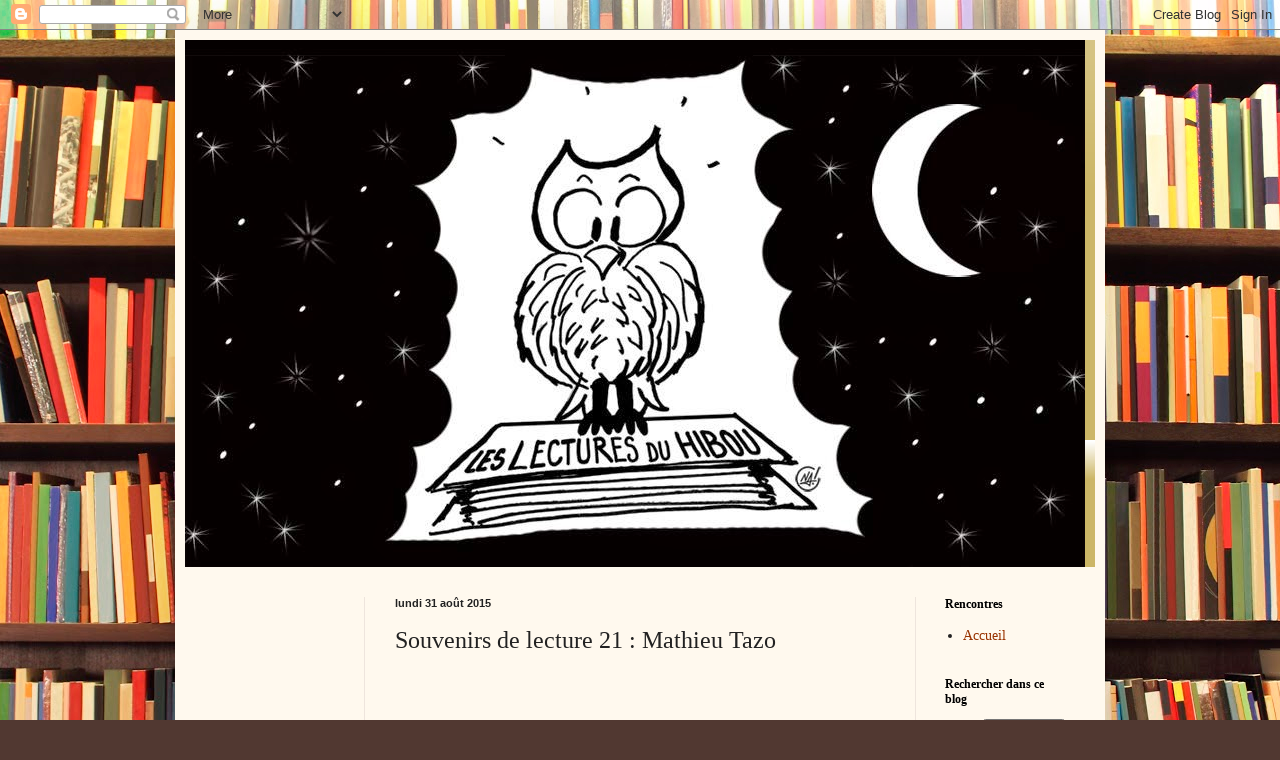

--- FILE ---
content_type: text/html; charset=UTF-8
request_url: https://leslecturesduhibou.blogspot.com/2015/08/souvenirs-de-lecture-21-mathieu-tazo.html
body_size: 18831
content:
<!DOCTYPE html>
<html class='v2' dir='ltr' lang='fr'>
<head>
<link href='https://www.blogger.com/static/v1/widgets/335934321-css_bundle_v2.css' rel='stylesheet' type='text/css'/>
<meta content='width=1100' name='viewport'/>
<meta content='text/html; charset=UTF-8' http-equiv='Content-Type'/>
<meta content='blogger' name='generator'/>
<link href='https://leslecturesduhibou.blogspot.com/favicon.ico' rel='icon' type='image/x-icon'/>
<link href='http://leslecturesduhibou.blogspot.com/2015/08/souvenirs-de-lecture-21-mathieu-tazo.html' rel='canonical'/>
<link rel="alternate" type="application/atom+xml" title="Les lectures du hibou - Atom" href="https://leslecturesduhibou.blogspot.com/feeds/posts/default" />
<link rel="alternate" type="application/rss+xml" title="Les lectures du hibou - RSS" href="https://leslecturesduhibou.blogspot.com/feeds/posts/default?alt=rss" />
<link rel="service.post" type="application/atom+xml" title="Les lectures du hibou - Atom" href="https://www.blogger.com/feeds/6780814278629703833/posts/default" />

<link rel="alternate" type="application/atom+xml" title="Les lectures du hibou - Atom" href="https://leslecturesduhibou.blogspot.com/feeds/535692754199901572/comments/default" />
<!--Can't find substitution for tag [blog.ieCssRetrofitLinks]-->
<link href='https://blogger.googleusercontent.com/img/b/R29vZ2xl/AVvXsEgoiqR9XwEIatw5P0NAO3odEuI5R-bTL_Z860gecuvHlFSCWpwx0z65iZo2aTie8LXdg_VTR9NM5dx1pwR7SpEpLmAWDW8tLIdqGHmkoLsDjTAc6PKT70xcWbYaip6uhReIbYpr8MDgJfQ/s1600/La+Peste.jpg' rel='image_src'/>
<meta content='http://leslecturesduhibou.blogspot.com/2015/08/souvenirs-de-lecture-21-mathieu-tazo.html' property='og:url'/>
<meta content='Souvenirs de lecture 21 : Mathieu Tazo' property='og:title'/>
<meta content='   Souvenirs de lecture 21 : Mathieu Tazo         Nous avons tous de ces lectures qui nous ont profondément touches, qui sont comme des made...' property='og:description'/>
<meta content='https://blogger.googleusercontent.com/img/b/R29vZ2xl/AVvXsEgoiqR9XwEIatw5P0NAO3odEuI5R-bTL_Z860gecuvHlFSCWpwx0z65iZo2aTie8LXdg_VTR9NM5dx1pwR7SpEpLmAWDW8tLIdqGHmkoLsDjTAc6PKT70xcWbYaip6uhReIbYpr8MDgJfQ/w1200-h630-p-k-no-nu/La+Peste.jpg' property='og:image'/>
<title>Les lectures du hibou: Souvenirs de lecture 21 : Mathieu Tazo</title>
<style id='page-skin-1' type='text/css'><!--
/*
-----------------------------------------------
Blogger Template Style
Name:     Simple
Designer: Blogger
URL:      www.blogger.com
----------------------------------------------- */
/* Content
----------------------------------------------- */
body {
font: normal normal 14px Georgia, Utopia, 'Palatino Linotype', Palatino, serif;
color: #222222;
background: #513831 url(//themes.googleusercontent.com/image?id=1KH22PlFqsiVYxboQNAoJjYmRbw5M4REHmdJbHT5M2x9zVMGrCqwSjZvaQW_A10KPc6Il) repeat scroll top center /* Credit: luoman (http://www.istockphoto.com/googleimages.php?id=11394138&amp;platform=blogger) */;
padding: 0 40px 40px 40px;
}
html body .region-inner {
min-width: 0;
max-width: 100%;
width: auto;
}
h2 {
font-size: 22px;
}
a:link {
text-decoration:none;
color: #993300;
}
a:visited {
text-decoration:none;
color: #888888;
}
a:hover {
text-decoration:underline;
color: #ff1900;
}
.body-fauxcolumn-outer .fauxcolumn-inner {
background: transparent none repeat scroll top left;
_background-image: none;
}
.body-fauxcolumn-outer .cap-top {
position: absolute;
z-index: 1;
height: 400px;
width: 100%;
}
.body-fauxcolumn-outer .cap-top .cap-left {
width: 100%;
background: transparent none repeat-x scroll top left;
_background-image: none;
}
.content-outer {
-moz-box-shadow: 0 0 40px rgba(0, 0, 0, .15);
-webkit-box-shadow: 0 0 5px rgba(0, 0, 0, .15);
-goog-ms-box-shadow: 0 0 10px #333333;
box-shadow: 0 0 40px rgba(0, 0, 0, .15);
margin-bottom: 1px;
}
.content-inner {
padding: 10px 10px;
}
.content-inner {
background-color: #fff9ee;
}
/* Header
----------------------------------------------- */
.header-outer {
background: #ccb666 url(//www.blogblog.com/1kt/simple/gradients_light.png) repeat-x scroll 0 -400px;
_background-image: none;
}
.Header h1 {
font: normal normal 48px Georgia, Utopia, 'Palatino Linotype', Palatino, serif;
color: #ffffff;
text-shadow: 1px 2px 3px rgba(0, 0, 0, .2);
}
.Header h1 a {
color: #ffffff;
}
.Header .description {
font-size: 140%;
color: #ffffff;
}
.header-inner .Header .titlewrapper {
padding: 22px 30px;
}
.header-inner .Header .descriptionwrapper {
padding: 0 30px;
}
/* Tabs
----------------------------------------------- */
.tabs-inner .section:first-child {
border-top: 0 solid #eee5dd;
}
.tabs-inner .section:first-child ul {
margin-top: -0;
border-top: 0 solid #eee5dd;
border-left: 0 solid #eee5dd;
border-right: 0 solid #eee5dd;
}
.tabs-inner .widget ul {
background: #fff9ee none repeat-x scroll 0 -800px;
_background-image: none;
border-bottom: 1px solid #eee5dd;
margin-top: 0;
margin-left: -30px;
margin-right: -30px;
}
.tabs-inner .widget li a {
display: inline-block;
padding: .6em 1em;
font: normal normal 16px Georgia, Utopia, 'Palatino Linotype', Palatino, serif;
color: #998877;
border-left: 1px solid #fff9ee;
border-right: 1px solid #eee5dd;
}
.tabs-inner .widget li:first-child a {
border-left: none;
}
.tabs-inner .widget li.selected a, .tabs-inner .widget li a:hover {
color: #000000;
background-color: #fff9ee;
text-decoration: none;
}
/* Columns
----------------------------------------------- */
.main-outer {
border-top: 0 solid #eee5dd;
}
.fauxcolumn-left-outer .fauxcolumn-inner {
border-right: 1px solid #eee5dd;
}
.fauxcolumn-right-outer .fauxcolumn-inner {
border-left: 1px solid #eee5dd;
}
/* Headings
----------------------------------------------- */
div.widget > h2,
div.widget h2.title {
margin: 0 0 1em 0;
font: normal bold 12px Georgia, Utopia, 'Palatino Linotype', Palatino, serif;
color: #000000;
}
/* Widgets
----------------------------------------------- */
.widget .zippy {
color: #999999;
text-shadow: 2px 2px 1px rgba(0, 0, 0, .1);
}
.widget .popular-posts ul {
list-style: none;
}
/* Posts
----------------------------------------------- */
h2.date-header {
font: normal bold 11px Arial, Tahoma, Helvetica, FreeSans, sans-serif;
}
.date-header span {
background-color: transparent;
color: #222222;
padding: inherit;
letter-spacing: inherit;
margin: inherit;
}
.main-inner {
padding-top: 30px;
padding-bottom: 30px;
}
.main-inner .column-center-inner {
padding: 0 15px;
}
.main-inner .column-center-inner .section {
margin: 0 15px;
}
.post {
margin: 0 0 25px 0;
}
h3.post-title, .comments h4 {
font: normal normal 24px Georgia, Utopia, 'Palatino Linotype', Palatino, serif;
margin: .75em 0 0;
}
.post-body {
font-size: 110%;
line-height: 1.4;
position: relative;
}
.post-body img, .post-body .tr-caption-container, .Profile img, .Image img,
.BlogList .item-thumbnail img {
padding: 2px;
background: #ffffff;
border: 1px solid #eeeeee;
-moz-box-shadow: 1px 1px 5px rgba(0, 0, 0, .1);
-webkit-box-shadow: 1px 1px 5px rgba(0, 0, 0, .1);
box-shadow: 1px 1px 5px rgba(0, 0, 0, .1);
}
.post-body img, .post-body .tr-caption-container {
padding: 5px;
}
.post-body .tr-caption-container {
color: #222222;
}
.post-body .tr-caption-container img {
padding: 0;
background: transparent;
border: none;
-moz-box-shadow: 0 0 0 rgba(0, 0, 0, .1);
-webkit-box-shadow: 0 0 0 rgba(0, 0, 0, .1);
box-shadow: 0 0 0 rgba(0, 0, 0, .1);
}
.post-header {
margin: 0 0 1.5em;
line-height: 1.6;
font-size: 90%;
}
.post-footer {
margin: 20px -2px 0;
padding: 5px 10px;
color: #666555;
background-color: #eee9dd;
border-bottom: 1px solid #eeeeee;
line-height: 1.6;
font-size: 90%;
}
#comments .comment-author {
padding-top: 1.5em;
border-top: 1px solid #eee5dd;
background-position: 0 1.5em;
}
#comments .comment-author:first-child {
padding-top: 0;
border-top: none;
}
.avatar-image-container {
margin: .2em 0 0;
}
#comments .avatar-image-container img {
border: 1px solid #eeeeee;
}
/* Comments
----------------------------------------------- */
.comments .comments-content .icon.blog-author {
background-repeat: no-repeat;
background-image: url([data-uri]);
}
.comments .comments-content .loadmore a {
border-top: 1px solid #999999;
border-bottom: 1px solid #999999;
}
.comments .comment-thread.inline-thread {
background-color: #eee9dd;
}
.comments .continue {
border-top: 2px solid #999999;
}
/* Accents
---------------------------------------------- */
.section-columns td.columns-cell {
border-left: 1px solid #eee5dd;
}
.blog-pager {
background: transparent none no-repeat scroll top center;
}
.blog-pager-older-link, .home-link,
.blog-pager-newer-link {
background-color: #fff9ee;
padding: 5px;
}
.footer-outer {
border-top: 0 dashed #bbbbbb;
}
/* Mobile
----------------------------------------------- */
body.mobile  {
background-size: auto;
}
.mobile .body-fauxcolumn-outer {
background: transparent none repeat scroll top left;
}
.mobile .body-fauxcolumn-outer .cap-top {
background-size: 100% auto;
}
.mobile .content-outer {
-webkit-box-shadow: 0 0 3px rgba(0, 0, 0, .15);
box-shadow: 0 0 3px rgba(0, 0, 0, .15);
}
.mobile .tabs-inner .widget ul {
margin-left: 0;
margin-right: 0;
}
.mobile .post {
margin: 0;
}
.mobile .main-inner .column-center-inner .section {
margin: 0;
}
.mobile .date-header span {
padding: 0.1em 10px;
margin: 0 -10px;
}
.mobile h3.post-title {
margin: 0;
}
.mobile .blog-pager {
background: transparent none no-repeat scroll top center;
}
.mobile .footer-outer {
border-top: none;
}
.mobile .main-inner, .mobile .footer-inner {
background-color: #fff9ee;
}
.mobile-index-contents {
color: #222222;
}
.mobile-link-button {
background-color: #993300;
}
.mobile-link-button a:link, .mobile-link-button a:visited {
color: #ffffff;
}
.mobile .tabs-inner .section:first-child {
border-top: none;
}
.mobile .tabs-inner .PageList .widget-content {
background-color: #fff9ee;
color: #000000;
border-top: 1px solid #eee5dd;
border-bottom: 1px solid #eee5dd;
}
.mobile .tabs-inner .PageList .widget-content .pagelist-arrow {
border-left: 1px solid #eee5dd;
}

--></style>
<style id='template-skin-1' type='text/css'><!--
body {
min-width: 930px;
}
.content-outer, .content-fauxcolumn-outer, .region-inner {
min-width: 930px;
max-width: 930px;
_width: 930px;
}
.main-inner .columns {
padding-left: 180px;
padding-right: 180px;
}
.main-inner .fauxcolumn-center-outer {
left: 180px;
right: 180px;
/* IE6 does not respect left and right together */
_width: expression(this.parentNode.offsetWidth -
parseInt("180px") -
parseInt("180px") + 'px');
}
.main-inner .fauxcolumn-left-outer {
width: 180px;
}
.main-inner .fauxcolumn-right-outer {
width: 180px;
}
.main-inner .column-left-outer {
width: 180px;
right: 100%;
margin-left: -180px;
}
.main-inner .column-right-outer {
width: 180px;
margin-right: -180px;
}
#layout {
min-width: 0;
}
#layout .content-outer {
min-width: 0;
width: 800px;
}
#layout .region-inner {
min-width: 0;
width: auto;
}
body#layout div.add_widget {
padding: 8px;
}
body#layout div.add_widget a {
margin-left: 32px;
}
--></style>
<style>
    body {background-image:url(\/\/themes.googleusercontent.com\/image?id=1KH22PlFqsiVYxboQNAoJjYmRbw5M4REHmdJbHT5M2x9zVMGrCqwSjZvaQW_A10KPc6Il);}
    
@media (max-width: 200px) { body {background-image:url(\/\/themes.googleusercontent.com\/image?id=1KH22PlFqsiVYxboQNAoJjYmRbw5M4REHmdJbHT5M2x9zVMGrCqwSjZvaQW_A10KPc6Il&options=w200);}}
@media (max-width: 400px) and (min-width: 201px) { body {background-image:url(\/\/themes.googleusercontent.com\/image?id=1KH22PlFqsiVYxboQNAoJjYmRbw5M4REHmdJbHT5M2x9zVMGrCqwSjZvaQW_A10KPc6Il&options=w400);}}
@media (max-width: 800px) and (min-width: 401px) { body {background-image:url(\/\/themes.googleusercontent.com\/image?id=1KH22PlFqsiVYxboQNAoJjYmRbw5M4REHmdJbHT5M2x9zVMGrCqwSjZvaQW_A10KPc6Il&options=w800);}}
@media (max-width: 1200px) and (min-width: 801px) { body {background-image:url(\/\/themes.googleusercontent.com\/image?id=1KH22PlFqsiVYxboQNAoJjYmRbw5M4REHmdJbHT5M2x9zVMGrCqwSjZvaQW_A10KPc6Il&options=w1200);}}
/* Last tag covers anything over one higher than the previous max-size cap. */
@media (min-width: 1201px) { body {background-image:url(\/\/themes.googleusercontent.com\/image?id=1KH22PlFqsiVYxboQNAoJjYmRbw5M4REHmdJbHT5M2x9zVMGrCqwSjZvaQW_A10KPc6Il&options=w1600);}}
  </style>
<link href='https://www.blogger.com/dyn-css/authorization.css?targetBlogID=6780814278629703833&amp;zx=8c3c1e14-042d-4e27-aeef-812316157c9b' media='none' onload='if(media!=&#39;all&#39;)media=&#39;all&#39;' rel='stylesheet'/><noscript><link href='https://www.blogger.com/dyn-css/authorization.css?targetBlogID=6780814278629703833&amp;zx=8c3c1e14-042d-4e27-aeef-812316157c9b' rel='stylesheet'/></noscript>
<meta name='google-adsense-platform-account' content='ca-host-pub-1556223355139109'/>
<meta name='google-adsense-platform-domain' content='blogspot.com'/>

<!-- data-ad-client=ca-pub-7489335932003827 -->

</head>
<body class='loading variant-literate'>
<div class='navbar section' id='navbar' name='Navbar'><div class='widget Navbar' data-version='1' id='Navbar1'><script type="text/javascript">
    function setAttributeOnload(object, attribute, val) {
      if(window.addEventListener) {
        window.addEventListener('load',
          function(){ object[attribute] = val; }, false);
      } else {
        window.attachEvent('onload', function(){ object[attribute] = val; });
      }
    }
  </script>
<div id="navbar-iframe-container"></div>
<script type="text/javascript" src="https://apis.google.com/js/platform.js"></script>
<script type="text/javascript">
      gapi.load("gapi.iframes:gapi.iframes.style.bubble", function() {
        if (gapi.iframes && gapi.iframes.getContext) {
          gapi.iframes.getContext().openChild({
              url: 'https://www.blogger.com/navbar/6780814278629703833?po\x3d535692754199901572\x26origin\x3dhttps://leslecturesduhibou.blogspot.com',
              where: document.getElementById("navbar-iframe-container"),
              id: "navbar-iframe"
          });
        }
      });
    </script><script type="text/javascript">
(function() {
var script = document.createElement('script');
script.type = 'text/javascript';
script.src = '//pagead2.googlesyndication.com/pagead/js/google_top_exp.js';
var head = document.getElementsByTagName('head')[0];
if (head) {
head.appendChild(script);
}})();
</script>
</div></div>
<div class='body-fauxcolumns'>
<div class='fauxcolumn-outer body-fauxcolumn-outer'>
<div class='cap-top'>
<div class='cap-left'></div>
<div class='cap-right'></div>
</div>
<div class='fauxborder-left'>
<div class='fauxborder-right'></div>
<div class='fauxcolumn-inner'>
</div>
</div>
<div class='cap-bottom'>
<div class='cap-left'></div>
<div class='cap-right'></div>
</div>
</div>
</div>
<div class='content'>
<div class='content-fauxcolumns'>
<div class='fauxcolumn-outer content-fauxcolumn-outer'>
<div class='cap-top'>
<div class='cap-left'></div>
<div class='cap-right'></div>
</div>
<div class='fauxborder-left'>
<div class='fauxborder-right'></div>
<div class='fauxcolumn-inner'>
</div>
</div>
<div class='cap-bottom'>
<div class='cap-left'></div>
<div class='cap-right'></div>
</div>
</div>
</div>
<div class='content-outer'>
<div class='content-cap-top cap-top'>
<div class='cap-left'></div>
<div class='cap-right'></div>
</div>
<div class='fauxborder-left content-fauxborder-left'>
<div class='fauxborder-right content-fauxborder-right'></div>
<div class='content-inner'>
<header>
<div class='header-outer'>
<div class='header-cap-top cap-top'>
<div class='cap-left'></div>
<div class='cap-right'></div>
</div>
<div class='fauxborder-left header-fauxborder-left'>
<div class='fauxborder-right header-fauxborder-right'></div>
<div class='region-inner header-inner'>
<div class='header section' id='header' name='En-tête'><div class='widget Header' data-version='1' id='Header1'>
<div id='header-inner'>
<a href='https://leslecturesduhibou.blogspot.com/' style='display: block'>
<img alt='Les lectures du hibou' height='527px; ' id='Header1_headerimg' src='https://blogger.googleusercontent.com/img/b/R29vZ2xl/AVvXsEiKHTTFquvhxmOG-n2NyRh4fPg1o0499RFKUZjRAm_FDXYlvhX9BxQdaDlgeHaUGe1WfNYHRcpiRH8jA5piObnRuySj5Zk7oPOUBW6LhDjlycD-iZjhxSdwf8Mg8iB0IHIDEdEytkQdxZk/s1600/lectures+du+hibou+logo+nuit.jpg' style='display: block' width='900px; '/>
</a>
</div>
</div></div>
</div>
</div>
<div class='header-cap-bottom cap-bottom'>
<div class='cap-left'></div>
<div class='cap-right'></div>
</div>
</div>
</header>
<div class='tabs-outer'>
<div class='tabs-cap-top cap-top'>
<div class='cap-left'></div>
<div class='cap-right'></div>
</div>
<div class='fauxborder-left tabs-fauxborder-left'>
<div class='fauxborder-right tabs-fauxborder-right'></div>
<div class='region-inner tabs-inner'>
<div class='tabs no-items section' id='crosscol' name='Toutes les colonnes'></div>
<div class='tabs no-items section' id='crosscol-overflow' name='Cross-Column 2'></div>
</div>
</div>
<div class='tabs-cap-bottom cap-bottom'>
<div class='cap-left'></div>
<div class='cap-right'></div>
</div>
</div>
<div class='main-outer'>
<div class='main-cap-top cap-top'>
<div class='cap-left'></div>
<div class='cap-right'></div>
</div>
<div class='fauxborder-left main-fauxborder-left'>
<div class='fauxborder-right main-fauxborder-right'></div>
<div class='region-inner main-inner'>
<div class='columns fauxcolumns'>
<div class='fauxcolumn-outer fauxcolumn-center-outer'>
<div class='cap-top'>
<div class='cap-left'></div>
<div class='cap-right'></div>
</div>
<div class='fauxborder-left'>
<div class='fauxborder-right'></div>
<div class='fauxcolumn-inner'>
</div>
</div>
<div class='cap-bottom'>
<div class='cap-left'></div>
<div class='cap-right'></div>
</div>
</div>
<div class='fauxcolumn-outer fauxcolumn-left-outer'>
<div class='cap-top'>
<div class='cap-left'></div>
<div class='cap-right'></div>
</div>
<div class='fauxborder-left'>
<div class='fauxborder-right'></div>
<div class='fauxcolumn-inner'>
</div>
</div>
<div class='cap-bottom'>
<div class='cap-left'></div>
<div class='cap-right'></div>
</div>
</div>
<div class='fauxcolumn-outer fauxcolumn-right-outer'>
<div class='cap-top'>
<div class='cap-left'></div>
<div class='cap-right'></div>
</div>
<div class='fauxborder-left'>
<div class='fauxborder-right'></div>
<div class='fauxcolumn-inner'>
</div>
</div>
<div class='cap-bottom'>
<div class='cap-left'></div>
<div class='cap-right'></div>
</div>
</div>
<!-- corrects IE6 width calculation -->
<div class='columns-inner'>
<div class='column-center-outer'>
<div class='column-center-inner'>
<div class='main section' id='main' name='Principal'><div class='widget Blog' data-version='1' id='Blog1'>
<div class='blog-posts hfeed'>

          <div class="date-outer">
        
<h2 class='date-header'><span>lundi 31 août 2015</span></h2>

          <div class="date-posts">
        
<div class='post-outer'>
<div class='post hentry uncustomized-post-template' itemprop='blogPost' itemscope='itemscope' itemtype='http://schema.org/BlogPosting'>
<meta content='https://blogger.googleusercontent.com/img/b/R29vZ2xl/AVvXsEgoiqR9XwEIatw5P0NAO3odEuI5R-bTL_Z860gecuvHlFSCWpwx0z65iZo2aTie8LXdg_VTR9NM5dx1pwR7SpEpLmAWDW8tLIdqGHmkoLsDjTAc6PKT70xcWbYaip6uhReIbYpr8MDgJfQ/s1600/La+Peste.jpg' itemprop='image_url'/>
<meta content='6780814278629703833' itemprop='blogId'/>
<meta content='535692754199901572' itemprop='postId'/>
<a name='535692754199901572'></a>
<h3 class='post-title entry-title' itemprop='name'>
Souvenirs de lecture 21 : Mathieu Tazo
</h3>
<div class='post-header'>
<div class='post-header-line-1'></div>
</div>
<div class='post-body entry-content' id='post-body-535692754199901572' itemprop='description articleBody'>
<br />
<br />
<h3>
<b><u>Souvenirs de lecture 21 : Mathieu Tazo</u></b></h3>
<div>
<b><u><br /></u></b></div>
<div>
<div style="text-align: justify;">
&nbsp; &nbsp;Nous avons tous de ces lectures qui nous ont profondément touches, qui sont comme des madeleines de Proust : on se souvient d'où on était quand on les lisait, quel temps il faisait. Il m'a semblé intéressant de savoir quelles lecture avaient marqué les auteurs que nous lisons et en quoi elles avaient influencé leur désir d'écrire. Aujourd'hui c'est Mathieu Tazo qui me fait l'honneur de répondre à mes questions. Je le remercie pour son temps précieux, sa gentillesse et sa disponibilité.</div>
</div>
<div>
<div style="text-align: justify;">
<br /></div>
</div>
<div>
<div style="text-align: justify;">
<br /></div>
</div>
<div>
<div style="text-align: justify;">
<b><u>LLH : Quel livre lu dans votre adolescence vous a le plus touché et pourquoi ?</u></b></div>
</div>
<div>
<div style="text-align: justify;">
<b><u><br /></u></b></div>
</div>
<div>
<a href="https://blogger.googleusercontent.com/img/b/R29vZ2xl/AVvXsEgoiqR9XwEIatw5P0NAO3odEuI5R-bTL_Z860gecuvHlFSCWpwx0z65iZo2aTie8LXdg_VTR9NM5dx1pwR7SpEpLmAWDW8tLIdqGHmkoLsDjTAc6PKT70xcWbYaip6uhReIbYpr8MDgJfQ/s1600/La+Peste.jpg" imageanchor="1" style="clear: left; float: left; margin-bottom: 1em; margin-right: 1em; text-align: justify;"><img border="0" src="https://blogger.googleusercontent.com/img/b/R29vZ2xl/AVvXsEgoiqR9XwEIatw5P0NAO3odEuI5R-bTL_Z860gecuvHlFSCWpwx0z65iZo2aTie8LXdg_VTR9NM5dx1pwR7SpEpLmAWDW8tLIdqGHmkoLsDjTAc6PKT70xcWbYaip6uhReIbYpr8MDgJfQ/s1600/La+Peste.jpg" /></a><br />
<div style="text-align: justify;">
<b style="font-weight: bold;">MT : &nbsp; </b>Il s'agit plutôt d'un auteur, Albert Camus qui, à travers ses romans La Peste et L'Etranger m'a donné le goût de la lecture. Avant je lisais peu, puis j'ai développé un plaisir prononcé pour les romans qui savaient mêler ambition du thème, intérêt de l'histoire et qualité d'écriture.</div>
</div>
<div>
<div style="text-align: justify;">
<br /></div>
</div>
<div>
<div style="text-align: justify;">
&nbsp; &nbsp; &nbsp; &nbsp; &nbsp; &nbsp; Après Albert Camus, j'ai découvert Mario Vargas Llosa, l'auteur péruvien dont j'ai lu plusieurs romans pendant un séjour de six mois au Pérou et le reste de l'oeuvre ensuite. J'ai particulièrement apprécié La guerre de la fin du monde, La ville et les chiens et La fête au bouc.</div>
</div>
<div>
<div style="text-align: justify;">
<br /></div>
</div>
<div>
<div style="text-align: justify;">
&nbsp; &nbsp; &nbsp; &nbsp; &nbsp; &nbsp; &nbsp;Puis vint ma période Robert Merle (La mort est mon métier, Malevil, L'Ile, Les hommes protégés) et ses descriptions des comportement humains en situations extrêmes. Et enfin il y a quelques années, j'ai découvert Sébastien Japrisot, dont j'ai lu toute l'oeuvre. Il était un maître de l'enquête et du scénario, doté d'une 'écriture implacable et bourrée d'humour.&nbsp;</div>
<div style="text-align: justify;">
<br /></div>
<div style="text-align: justify;">
&nbsp; &nbsp; J'ai lu de nombreux écrivains lors de ces vingt dernières années, mais ceux-là ont été mes plus fidèles compagnons de route.</div>
</div>
<div>
<div style="text-align: justify;">
<br /></div>
</div>
<div>
<div style="text-align: justify;">
<br /></div>
</div>
<div>
<div style="text-align: justify;">
<b><u>LLH : En quoi ce livre a-t-il eu une influence sur votre désir d'écrire ?</u></b></div>
</div>
<div>
<div style="text-align: justify;">
<b><u><br /></u></b></div>
</div>
<div>
<div style="text-align: justify;">
<b>MT : &nbsp; </b>J'ai relu récemment La Peste et L'Étranger et j'y ai retrouvé tout ce qui m'avait plu adolescent : une histoire forte, une écriture limpide et élégante, des personnages qui luttent et surtout, la sensation agréable d'un goût qui reste en bouche, une fois la dernière page refermée.</div>
</div>
<div>
<div style="text-align: justify;">
<br /></div>
</div>
<div>
<div style="text-align: justify;">
&nbsp; &nbsp; &nbsp; &nbsp; &nbsp; &nbsp; Mon envie d'écrire est venue plus tard, vers mes trente ans mais j'ai toujours gardé en mémoire les romans de Camus.</div>
</div>
<div>
<div style="text-align: justify;">
<br /></div>
</div>
<div>
<div style="text-align: justify;">
<br /></div>
</div>
<div>
<div style="text-align: justify;">
<b><u>LLH : Quelles sont vos dernières lectures coups de coeur ?</u></b></div>
</div>
<div>
<div style="text-align: justify;">
<b><u><br /></u></b></div>
</div>
<div>
<a href="https://blogger.googleusercontent.com/img/b/R29vZ2xl/AVvXsEjpFwtNudDtyTSBD6ER50eUUMfdfdrnETr7QK9els10YXHLN9PTK9MRrsU8S5DtZA6avq2LNQCbnrhWmgo_G4w8PgngoQIZiXFM_XixZfMPY88USEhfHp3455bWMxkE4oARx0KzUSd_KO4/s1600/La+promesse+de+l%2527aube.jpg" imageanchor="1" style="clear: right; float: right; margin-bottom: 1em; margin-left: 1em; text-align: justify;"><img border="0" height="200" src="https://blogger.googleusercontent.com/img/b/R29vZ2xl/AVvXsEjpFwtNudDtyTSBD6ER50eUUMfdfdrnETr7QK9els10YXHLN9PTK9MRrsU8S5DtZA6avq2LNQCbnrhWmgo_G4w8PgngoQIZiXFM_XixZfMPY88USEhfHp3455bWMxkE4oARx0KzUSd_KO4/s200/La+promesse+de+l%2527aube.jpg" width="118" /></a><b></b><br />
<br />
<div style="text-align: justify;">
<span style="font-weight: bold;"><br /></span></div>
<div style="text-align: justify;">
<b>MT : &nbsp; </b>J'ai découvert Romain Gary il y a bien des années et pourtant ce n'est que maintenant que je me pâme devant ses romans ! La maturité sûrement !</div>
</div>
<div>
<div style="text-align: justify;">
<br /></div>
</div>
<div>
<div style="text-align: justify;">
&nbsp; &nbsp; &nbsp; &nbsp; &nbsp; &nbsp; &nbsp;J'ai lu La promesse de l'aube l'année dernière &nbsp;et suis en train de terminer Les cerfs-volants. Romain Gary a de la magie dans les doigts, tel un virtuose en piano. Ces deux romans sont des chefs-d'oeuvre.</div>
<div style="text-align: justify;">
<br /></div>
<div style="text-align: justify;">
<br /></div>
<br />
<div style="text-align: justify;">
<span style="font-weight: bold; text-decoration: underline;"><br /></span></div>
<div style="text-align: justify;">
<span style="font-weight: bold; text-decoration: underline;"><br /></span></div>
<div style="text-align: justify;">
<span style="font-weight: bold; text-decoration: underline;"><br /></span></div>
<div style="text-align: justify;">
<span style="font-weight: bold; text-decoration: underline;"><br /></span></div>
<div style="text-align: justify;">
<b><u>Biographie</u></b></div>
<br />
<br />
<div style="text-align: justify;">
<span style="font-weight: bold; text-decoration: underline;"><br /></span></div>
<a href="https://blogger.googleusercontent.com/img/b/R29vZ2xl/AVvXsEg4uexn4kAl0YkMiegQnYYZIiEJ99XeQuZIudEwhjGdq8ioQ6-fbv3TK1PY3NhhftoBHhxIJcLVbSHS9R2IF9BxfXjUiojqwDFDu-ryU0WpqpVVRNgJ8sLkkFgQmVVo3uWXd-yLbDP1Kq8/s1600/Mathieu+Tazo2.jpg" imageanchor="1" style="clear: left; float: left; margin-bottom: 1em; margin-right: 1em; text-align: justify;"><img border="0" height="200" src="https://blogger.googleusercontent.com/img/b/R29vZ2xl/AVvXsEg4uexn4kAl0YkMiegQnYYZIiEJ99XeQuZIudEwhjGdq8ioQ6-fbv3TK1PY3NhhftoBHhxIJcLVbSHS9R2IF9BxfXjUiojqwDFDu-ryU0WpqpVVRNgJ8sLkkFgQmVVo3uWXd-yLbDP1Kq8/s200/Mathieu+Tazo2.jpg" width="133" /></a><div style="text-align: justify;">
&nbsp; &nbsp; &nbsp; &nbsp; &nbsp; &nbsp; &nbsp; Mon parcours est la somme de plusieurs expériences très diverses. Mes vingt premières années ont été sportives, en Provence, où j'ai pratiqué le football au plus haut niveau national junior, dans le club de Toulon. Puis je suis parti à Paris où j'ai été diplômé de l'Essec. J'y ai commencé ma carrière professionnelle, carrière qui a pris ensuite une tournure internationale puisque j'ai vécu cinq ans à New York et que je vis maintenant à Londres.</div>
<br />
<div style="text-align: justify;">
<br /></div>
<div style="text-align: justify;">
&nbsp; &nbsp; &nbsp; &nbsp; &nbsp; &nbsp; &nbsp; &nbsp;Je suis venu sérieusement à l'écriture il y a une dizaine d'années, tout simplement parce que j'aimais inventer des histoires et que j'appréciais lire des romans à intrigues. J'ai donc voulu rédiger mes propres histoires et les partager avec les lecteurs. Ecrire occupe aujourd'hui une place importante dans ma semaine, c'est le moment pour moi de quitter le monde en dur pour me plonger dans mon monde fictionnel qui prend l'apparence de la réalité mais a le goût de l'imaginaire.</div>
<div style="text-align: justify;">
<br /></div>
<div style="text-align: justify;">
<br /></div>
<div style="text-align: justify;">
&nbsp; &nbsp; &nbsp; &nbsp; &nbsp; &nbsp; &nbsp;Mathieu Tazo est l'auteur de deux romans : La dynamique des fluides et <a href="http://leslecturesduhibou.blogspot.fr/2015/08/un-caillou-dans-la-chaussure-de-mathieu.html">Un caillou dans la chaussure</a>, parus chez Daphnis et Chloé.</div>
<div style="text-align: justify;">
<br /></div>
<div style="text-align: justify;">
<br /></div>
<div style="text-align: justify;">
&nbsp; &nbsp; &nbsp; &nbsp; &nbsp; &nbsp; &nbsp; Un caillou dans la chaussure a été chroniqué sur ce blog et le titre dispose d'un lien intégré vous permettant d'accéder directement à la chronique.</div>
<div style="text-align: justify;">
<br /></div>
<div style="text-align: justify;">
&nbsp; &nbsp; &nbsp; &nbsp; &nbsp; &nbsp; &nbsp; Encore un grand merci à Mathieu Tazo pour son temps, sa gentillesse et sa disponibilité. Partez à la découverte de cet auteur, vous ne serez pas déçus.</div>
<div style="text-align: justify;">
<br /></div>
</div>
<div>
<br /></div>
<div>
<br /></div>
<div style='clear: both;'></div>
</div>
<div class='post-footer'>
<div class='post-footer-line post-footer-line-1'>
<span class='post-author vcard'>
Publié par
<span class='fn' itemprop='author' itemscope='itemscope' itemtype='http://schema.org/Person'>
<meta content='https://www.blogger.com/profile/03758198241374052865' itemprop='url'/>
<a class='g-profile' href='https://www.blogger.com/profile/03758198241374052865' rel='author' title='author profile'>
<span itemprop='name'>les lectures du hibou</span>
</a>
</span>
</span>
<span class='post-timestamp'>
à
<meta content='http://leslecturesduhibou.blogspot.com/2015/08/souvenirs-de-lecture-21-mathieu-tazo.html' itemprop='url'/>
<a class='timestamp-link' href='https://leslecturesduhibou.blogspot.com/2015/08/souvenirs-de-lecture-21-mathieu-tazo.html' rel='bookmark' title='permanent link'><abbr class='published' itemprop='datePublished' title='2015-08-31T22:55:00+02:00'>22:55</abbr></a>
</span>
<span class='post-comment-link'>
</span>
<span class='post-icons'>
<span class='item-control blog-admin pid-21392457'>
<a href='https://www.blogger.com/post-edit.g?blogID=6780814278629703833&postID=535692754199901572&from=pencil' title='Modifier l&#39;article'>
<img alt='' class='icon-action' height='18' src='https://resources.blogblog.com/img/icon18_edit_allbkg.gif' width='18'/>
</a>
</span>
</span>
<div class='post-share-buttons goog-inline-block'>
<a class='goog-inline-block share-button sb-email' href='https://www.blogger.com/share-post.g?blogID=6780814278629703833&postID=535692754199901572&target=email' target='_blank' title='Envoyer par e-mail'><span class='share-button-link-text'>Envoyer par e-mail</span></a><a class='goog-inline-block share-button sb-blog' href='https://www.blogger.com/share-post.g?blogID=6780814278629703833&postID=535692754199901572&target=blog' onclick='window.open(this.href, "_blank", "height=270,width=475"); return false;' target='_blank' title='BlogThis!'><span class='share-button-link-text'>BlogThis!</span></a><a class='goog-inline-block share-button sb-twitter' href='https://www.blogger.com/share-post.g?blogID=6780814278629703833&postID=535692754199901572&target=twitter' target='_blank' title='Partager sur X'><span class='share-button-link-text'>Partager sur X</span></a><a class='goog-inline-block share-button sb-facebook' href='https://www.blogger.com/share-post.g?blogID=6780814278629703833&postID=535692754199901572&target=facebook' onclick='window.open(this.href, "_blank", "height=430,width=640"); return false;' target='_blank' title='Partager sur Facebook'><span class='share-button-link-text'>Partager sur Facebook</span></a><a class='goog-inline-block share-button sb-pinterest' href='https://www.blogger.com/share-post.g?blogID=6780814278629703833&postID=535692754199901572&target=pinterest' target='_blank' title='Partager sur Pinterest'><span class='share-button-link-text'>Partager sur Pinterest</span></a>
</div>
</div>
<div class='post-footer-line post-footer-line-2'>
<span class='post-labels'>
</span>
</div>
<div class='post-footer-line post-footer-line-3'>
<span class='post-location'>
</span>
</div>
</div>
</div>
<div class='comments' id='comments'>
<a name='comments'></a>
<h4>Aucun commentaire:</h4>
<div id='Blog1_comments-block-wrapper'>
<dl class='avatar-comment-indent' id='comments-block'>
</dl>
</div>
<p class='comment-footer'>
<div class='comment-form'>
<a name='comment-form'></a>
<h4 id='comment-post-message'>Enregistrer un commentaire</h4>
<p>
</p>
<a href='https://www.blogger.com/comment/frame/6780814278629703833?po=535692754199901572&hl=fr&saa=85391&origin=https://leslecturesduhibou.blogspot.com' id='comment-editor-src'></a>
<iframe allowtransparency='true' class='blogger-iframe-colorize blogger-comment-from-post' frameborder='0' height='410px' id='comment-editor' name='comment-editor' src='' width='100%'></iframe>
<script src='https://www.blogger.com/static/v1/jsbin/2830521187-comment_from_post_iframe.js' type='text/javascript'></script>
<script type='text/javascript'>
      BLOG_CMT_createIframe('https://www.blogger.com/rpc_relay.html');
    </script>
</div>
</p>
</div>
</div>
<div class='inline-ad'>
<script type="text/javascript">
    google_ad_client = "ca-pub-7489335932003827";
    google_ad_host = "ca-host-pub-1556223355139109";
    google_ad_host_channel = "L0007";
    google_ad_slot = "4909575790";
    google_ad_width = 300;
    google_ad_height = 250;
</script>
<!-- leslecturesduhibou_main_Blog1_300x250_as -->
<script type="text/javascript"
src="//pagead2.googlesyndication.com/pagead/show_ads.js">
</script>
</div>

        </div></div>
      
</div>
<div class='blog-pager' id='blog-pager'>
<span id='blog-pager-newer-link'>
<a class='blog-pager-newer-link' href='https://leslecturesduhibou.blogspot.com/2015/09/la-cache.html' id='Blog1_blog-pager-newer-link' title='Article plus récent'>Article plus récent</a>
</span>
<span id='blog-pager-older-link'>
<a class='blog-pager-older-link' href='https://leslecturesduhibou.blogspot.com/2015/08/le-malheur-sera-ta-chance.html' id='Blog1_blog-pager-older-link' title='Article plus ancien'>Article plus ancien</a>
</span>
<a class='home-link' href='https://leslecturesduhibou.blogspot.com/'>Accueil</a>
</div>
<div class='clear'></div>
<div class='post-feeds'>
<div class='feed-links'>
Inscription à :
<a class='feed-link' href='https://leslecturesduhibou.blogspot.com/feeds/535692754199901572/comments/default' target='_blank' type='application/atom+xml'>Publier les commentaires (Atom)</a>
</div>
</div>
</div></div>
</div>
</div>
<div class='column-left-outer'>
<div class='column-left-inner'>
<aside>
<div class='sidebar no-items section' id='sidebar-left-1'></div>
</aside>
</div>
</div>
<div class='column-right-outer'>
<div class='column-right-inner'>
<aside>
<div class='sidebar section' id='sidebar-right-1'><div class='widget PageList' data-version='1' id='PageList1'>
<h2>Rencontres</h2>
<div class='widget-content'>
<ul>
<li>
<a href='https://leslecturesduhibou.blogspot.com/'>Accueil</a>
</li>
</ul>
<div class='clear'></div>
</div>
</div><div class='widget BlogSearch' data-version='1' id='BlogSearch1'>
<h2 class='title'>Rechercher dans ce blog</h2>
<div class='widget-content'>
<div id='BlogSearch1_form'>
<form action='https://leslecturesduhibou.blogspot.com/search' class='gsc-search-box' target='_top'>
<table cellpadding='0' cellspacing='0' class='gsc-search-box'>
<tbody>
<tr>
<td class='gsc-input'>
<input autocomplete='off' class='gsc-input' name='q' size='10' title='search' type='text' value=''/>
</td>
<td class='gsc-search-button'>
<input class='gsc-search-button' title='search' type='submit' value='Rechercher'/>
</td>
</tr>
</tbody>
</table>
</form>
</div>
</div>
<div class='clear'></div>
</div><div class='widget BlogList' data-version='1' id='BlogList1'>
<h2 class='title'>blogs amis</h2>
<div class='widget-content'>
<div class='blog-list-container' id='BlogList1_container'>
<ul id='BlogList1_blogs'>
<li style='display: block;'>
<div class='blog-icon'>
<img data-lateloadsrc='https://lh3.googleusercontent.com/blogger_img_proxy/AEn0k_vXnbK-xWrPfDbW8BX_hfgRMywXAnRzGSyAh9oXgxSmu3Qp6n7x37jxptcFFdSybWaIRpsdcED1vYlRfUBEZzfNVp1tgF2x8KJ5dnrboS1I4fyQlEI=s16-w16-h16' height='16' width='16'/>
</div>
<div class='blog-content'>
<div class='blog-title'>
<a href='https://delphlabibliovore.blogspot.com/' target='_blank'>
Delph la Bibliovore</a>
</div>
<div class='item-content'>
<span class='item-title'>
<a href='https://delphlabibliovore.blogspot.com/2026/01/david-coulon-le-murmure-des-victimes.html' target='_blank'>
David Coulon : " Le murmure des victimes "
</a>
</span>
</div>
</div>
<div style='clear: both;'></div>
</li>
<li style='display: block;'>
<div class='blog-icon'>
<img data-lateloadsrc='https://lh3.googleusercontent.com/blogger_img_proxy/AEn0k_uhN9d8SYnDDHdVlHkrQpeTN5pMFAZ6qPp_1ADxCk07iLawo3GdfdXBYmuTYGBdoDhmuNOsxYitVmnkliCKVEyz2LJDj4mligVsaQ=s16-w16-h16' height='16' width='16'/>
</div>
<div class='blog-content'>
<div class='blog-title'>
<a href='https://www.livredelire.com' target='_blank'>
L'Ivre de Lire</a>
</div>
<div class='item-content'>
<span class='item-title'>
<a href='https://www.livredelire.com/top-5-des-livres-sur-le-pari-sportif/' target='_blank'>
Top 5 des livres sur le pari sportif
</a>
</span>
</div>
</div>
<div style='clear: both;'></div>
</li>
<li style='display: block;'>
<div class='blog-icon'>
<img data-lateloadsrc='https://lh3.googleusercontent.com/blogger_img_proxy/AEn0k_vQslKS4fd0XbNBcq5oaH2vMvQi8BXPZJ9tRw5q5Exk680Dowwgj_Eug-KCvxXk1eB3wFSrbgGPyhk5GId-5hN6vfkJvOj-j68MidFg_XB4KHr4q1NX=s16-w16-h16' height='16' width='16'/>
</div>
<div class='blog-content'>
<div class='blog-title'>
<a href='https://dis-le-en-livres.over-blog.com/' target='_blank'>
DIS-LE EN LIVRES, par Rahma</a>
</div>
<div class='item-content'>
<span class='item-title'>
<a href='https://dis-le-en-livres.over-blog.com/2022/08/defi-lecture-aout-2022.html' target='_blank'>
DÉFI LECTURE AOÛT 2022
</a>
</span>
</div>
</div>
<div style='clear: both;'></div>
</li>
<li style='display: block;'>
<div class='blog-icon'>
<img data-lateloadsrc='https://lh3.googleusercontent.com/blogger_img_proxy/AEn0k_ve_zoIMZx0s4HlKelCFfYyr8cIrdcMK1IkGSKYfGK5FEv_Lvtkv9LxIk5r-Pkt0Eu9DBKsKvF_ToaFfeFK1OcF-nvuYaj1ItOUErbiVVYK6J8=s16-w16-h16' height='16' width='16'/>
</div>
<div class='blog-content'>
<div class='blog-title'>
<a href='https://blablablamia.canalblog.com/' target='_blank'>
BLABLABLAMIA</a>
</div>
<div class='item-content'>
<span class='item-title'>
<a href='https://blablablamia.canalblog.com/archives/2022/05/20/39485684.html' target='_blank'>
LA BRILLANTE DESTINEE D'ELIZABETH ZOTT - Bonnie GARMUS
</a>
</span>
</div>
</div>
<div style='clear: both;'></div>
</li>
<li style='display: block;'>
<div class='blog-icon'>
<img data-lateloadsrc='https://lh3.googleusercontent.com/blogger_img_proxy/AEn0k_vwhIvXSiQ6YUy6FTYyFdeQa3uHK84fxHsQFGFraTLmB1dgcv11b4wdp_SC1xYyfgfjOjOycuD5k6lzZCZvHibxWDlfbtaTfL8DUFQbLHXIyjU=s16-w16-h16' height='16' width='16'/>
</div>
<div class='blog-content'>
<div class='blog-title'>
<a href='https://lecarrejaune.canalblog.com/' target='_blank'>
Le blog du petit carré jaune</a>
</div>
<div class='item-content'>
<span class='item-title'>
<a href='https://lecarrejaune.canalblog.com/archives/2019/03/07/37156819.html' target='_blank'>
Déménagement
</a>
</span>
</div>
</div>
<div style='clear: both;'></div>
</li>
<li style='display: block;'>
<div class='blog-icon'>
<img data-lateloadsrc='https://lh3.googleusercontent.com/blogger_img_proxy/AEn0k_vlCZu9tOreiSzyb7zIUoptt8uk-feDpX69hLXKb7Tew2FGNKhq_zP1Y7366Ks8DxSjdLpJ_5ZJIkO0M9P6LOorMgQnUkoDwZwovRSvo3kI1e-Plg=s16-w16-h16' height='16' width='16'/>
</div>
<div class='blog-content'>
<div class='blog-title'>
<a href='https://lamusedesgones.wordpress.com' target='_blank'>
lamusedesgones</a>
</div>
<div class='item-content'>
<span class='item-title'>
<a href='https://lamusedesgones.wordpress.com/2018/07/14/retrouvez-les-histoires-participatives/' target='_blank'>
Retrouvez les histoires participatives &#8230;
</a>
</span>
</div>
</div>
<div style='clear: both;'></div>
</li>
<li style='display: block;'>
<div class='blog-icon'>
<img data-lateloadsrc='https://lh3.googleusercontent.com/blogger_img_proxy/AEn0k_sI5V00W4RwwonFFBteuSWTByPbkT53yPAb6CJx35DggNyI08z9Ei9_JtTYwRkZffoDThLuWpZEts4uMKcxObUIDrpkvvOJlonGgYnWV2rBOQ=s16-w16-h16' height='16' width='16'/>
</div>
<div class='blog-content'>
<div class='blog-title'>
<a href='http://leeloosenlivre.blogspot.com/' target='_blank'>
Leeloo s'enlivre</a>
</div>
<div class='item-content'>
<span class='item-title'>
<a href='http://leeloosenlivre.blogspot.com/2017/09/vous-connaissez-peut-etre-joann-sfar.html' target='_blank'>
VOUS CONNAISSEZ PEUT-ETRE - JOANN SFAR
</a>
</span>
</div>
</div>
<div style='clear: both;'></div>
</li>
<li style='display: block;'>
<div class='blog-icon'>
<img data-lateloadsrc='https://lh3.googleusercontent.com/blogger_img_proxy/AEn0k_tQ5ey1jyhuho2o1CK94XE37UpeIRurJGO7nIEjtfOiUtaj-pduYbRjkn_FNOXTPlypvHUiOdzKpSHdji_-3YYpv4L0Pqc5EpJEaKviZKFsMEzRTvmmHdc=s16-w16-h16' height='16' width='16'/>
</div>
<div class='blog-content'>
<div class='blog-title'>
<a href='https://desmotssurdespages.over-blog.com/' target='_blank'>
desmotssurdespages.over-blog.com</a>
</div>
<div class='item-content'>
<span class='item-title'>
<a href='https://desmotssurdespages.over-blog.com/2016/07/le-premier-jour-du-reste-de-ma-vie-virginie-grimaldi.html' target='_blank'>
Le premier jour du reste de ma vie - Virginie Grimaldi
</a>
</span>
</div>
</div>
<div style='clear: both;'></div>
</li>
<li style='display: block;'>
<div class='blog-icon'>
<img data-lateloadsrc='https://lh3.googleusercontent.com/blogger_img_proxy/AEn0k_vYCvuyio7jzfPPOE9vkarLUXaRDUpusbJxRm0qRfYZCmNXRjIKU44-b2GCk-0i3jXeJXqVtTUMhlW7BBgCmMIlS2LpG8mZGAW9gU2jRQ=s16-w16-h16' height='16' width='16'/>
</div>
<div class='blog-content'>
<div class='blog-title'>
<a href='http://meellylit.canalblog.com/' target='_blank'>
Meelly lit....</a>
</div>
<div class='item-content'>
<span class='item-title'>
<a href='http://meellylit.canalblog.com/archives/2016/06/23/34002692.html' target='_blank'>
Les règles d'usage - Joyce Maynard
</a>
</span>
</div>
</div>
<div style='clear: both;'></div>
</li>
<li style='display: block;'>
<div class='blog-icon'>
<img data-lateloadsrc='https://lh3.googleusercontent.com/blogger_img_proxy/AEn0k_teiXYH2twNjIlEHsuAK9WnOfEG3NOUyW33bEBZ_6cBvsh9bzhPg5fIYLPI9vMP87TGN6jxVUaclLVneXLOFpSItj11aB3jvQb8_i2o5K7XnW4=s16-w16-h16' height='16' width='16'/>
</div>
<div class='blog-content'>
<div class='blog-title'>
<a href='https://amis-lecteurs.blog4ever.com' target='_blank'>
amis-lecteurs - Derniers articles</a>
</div>
<div class='item-content'>
<span class='item-title'>
<a href='https://amis-lecteurs.blog4ever.com/trofa-sara-qu-est-ce-qu-il-y-a-dans-ton-ventre' target='_blank'>
(Trofa Sara) Qu'est-ce qu'il y a dans ton ventre?
</a>
</span>
</div>
</div>
<div style='clear: both;'></div>
</li>
</ul>
<div class='clear'></div>
</div>
</div>
</div><div class='widget PopularPosts' data-version='1' id='PopularPosts1'>
<h2>Articles les plus consultés</h2>
<div class='widget-content popular-posts'>
<ul>
<li>
<div class='item-content'>
<div class='item-thumbnail'>
<a href='https://leslecturesduhibou.blogspot.com/2015/07/souvenirs-de-lecture-17-arnaud-le.html' target='_blank'>
<img alt='' border='0' src='https://blogger.googleusercontent.com/img/b/R29vZ2xl/AVvXsEhmnb_kb2v6GHt8qMSO1Rbs4qEZA18rt3rOEJKm-bfbzLZV5voC42GIiMsSV-mMWMw0ggKa011CxtrmuQ5lIx4qEo4HTWx2N0qKqT1BC-reo-WcbMNKo28h6kSmYnIJa2gTUF58jEXEZZQ/w72-h72-p-k-no-nu/shining.jpg'/>
</a>
</div>
<div class='item-title'><a href='https://leslecturesduhibou.blogspot.com/2015/07/souvenirs-de-lecture-17-arnaud-le.html'>Souvenirs de lecture 17 : Arnaud Le Guilcher</a></div>
<div class='item-snippet'>   Souvenirs de lecture 17 :Arnaud Le Guilcher     &#160; &#160;Nous avons tous de ces lectures qui nous ont profondément touchés, qui sont comme des ...</div>
</div>
<div style='clear: both;'></div>
</li>
<li>
<div class='item-content'>
<div class='item-thumbnail'>
<a href='https://leslecturesduhibou.blogspot.com/2017/06/rencontre-avec-isabelle-kauffmann-et.html' target='_blank'>
<img alt='' border='0' src='https://blogger.googleusercontent.com/img/b/R29vZ2xl/AVvXsEj5OZDbzB97SxWWqljvYUsrg4lo1ntR1gwWiiPzIqrPXIRGWLMaQ4uxvolGmiVvGeA66JV9rtMiteQhvmJu4yop2MT0TnqtXCvLJ0gcgVeGfCLoYa_5xoTOPs31OfQjQiLWzmahnC_K-W8/w72-h72-p-k-no-nu/Affiche+rencontre+Isabelle+Kauffmann+Arthur+Dreyfus+pdf+2_000001.jpg'/>
</a>
</div>
<div class='item-title'><a href='https://leslecturesduhibou.blogspot.com/2017/06/rencontre-avec-isabelle-kauffmann-et.html'>Rencontre avec Isabelle Kauffmann et Arthur Dreyfus</a></div>
<div class='item-snippet'>   Rencontre avec Isabelle Kauffmann et Arthur Dreyfus                       Le samedi 17 juin à 14h30, Les lectures du hibou et Le Biscuit ...</div>
</div>
<div style='clear: both;'></div>
</li>
<li>
<div class='item-content'>
<div class='item-thumbnail'>
<a href='https://leslecturesduhibou.blogspot.com/2017/03/souvenirs-de-lecture-43-agnes-karinthi.html' target='_blank'>
<img alt='' border='0' src='https://blogger.googleusercontent.com/img/b/R29vZ2xl/AVvXsEhRq92qKr_S9BsQ6Y2Izba54ZnK54Ff5OjU6HNvqWA2GSwPwcqFJ4YELSuWp3cvRp1hjRn94qX_hlTOZOEn9Ac6zAZ2xBqDctHW-TDyssDMMlImuNFSP4_glRzm3NvVeNszcfKD4WRbiJ4/w72-h72-p-k-no-nu/b_1_q_0_p_0.jpg'/>
</a>
</div>
<div class='item-title'><a href='https://leslecturesduhibou.blogspot.com/2017/03/souvenirs-de-lecture-43-agnes-karinthi.html'>Souvenirs de lecture 43 : Agnès Karinthi</a></div>
<div class='item-snippet'>   Souvenirs de lecture 43&#160;: Agnès Karinthi     Nous avons tous de ces lectures qui nous ont profondément touchées, qui sont comme des madel...</div>
</div>
<div style='clear: both;'></div>
</li>
<li>
<div class='item-content'>
<div class='item-thumbnail'>
<a href='https://leslecturesduhibou.blogspot.com/2018/01/la-grande-roue.html' target='_blank'>
<img alt='' border='0' src='https://blogger.googleusercontent.com/img/b/R29vZ2xl/AVvXsEg1eRviFNK-_Uue3VvEXZtUfvm7yl4LBKmpOK1FB3KRNtB0Oykz7At5urUsFrmYRXYLCX369PIbcXa0avoBq0b5tjlHCHxlcnPWRJJzjirDvsMhswIHkNh6c4u6niijWphERkc52-syOgI/w72-h72-p-k-no-nu/La-grande-roue.jpg'/>
</a>
</div>
<div class='item-title'><a href='https://leslecturesduhibou.blogspot.com/2018/01/la-grande-roue.html'>La grande roue</a></div>
<div class='item-snippet'>  La grande roue de Diane Peylin aux Editions Les Escales       La grande roue est un roman choral qui met en scène quatre personnages princ...</div>
</div>
<div style='clear: both;'></div>
</li>
<li>
<div class='item-content'>
<div class='item-thumbnail'>
<a href='https://leslecturesduhibou.blogspot.com/2019/02/lappartement-du-dessous.html' target='_blank'>
<img alt='' border='0' src='https://blogger.googleusercontent.com/img/b/R29vZ2xl/AVvXsEioAuqC7-gPxwm98gASFJYmTlWhJZgE3G_RqzCDOXQFwiNBYJG08CpGAS_JAjX_KqGAum-5acvfdzLbrdugfCdh1giifEVCtYNmlAzcsBbykCBzheG5klUzE5kmhiiRXq72RUHhn61i8YM/w72-h72-p-k-no-nu/flo+et+l%2527appartement.jpg'/>
</a>
</div>
<div class='item-title'><a href='https://leslecturesduhibou.blogspot.com/2019/02/lappartement-du-dessous.html'>L'appartement du dessous</a></div>
<div class='item-snippet'>   L&#8217;appartement du dessous de Florence Herrlemann aux éditions Albin Michel            Enfin, il est arrivé. Après le séisme qu&#8217;avait provo...</div>
</div>
<div style='clear: both;'></div>
</li>
<li>
<div class='item-content'>
<div class='item-thumbnail'>
<a href='https://leslecturesduhibou.blogspot.com/2017/04/lulo.html' target='_blank'>
<img alt='' border='0' src='https://blogger.googleusercontent.com/img/b/R29vZ2xl/AVvXsEiOQXL1d_v74a0OLTYTsP76g2zFNZkHFqEczVN2DY3XO8Kd-_AP1A6l5aOXnm8UITgpLh4-2RaGhle530mYEWN5dg2XxHzCIiuOhm3rxZdppyWz8NZnDf4N9FM-RwLcWCTzzgV_FjDEY4I/w72-h72-p-k-no-nu/91J6TTtmhiL.jpg'/>
</a>
</div>
<div class='item-title'><a href='https://leslecturesduhibou.blogspot.com/2017/04/lulo.html'>Lulo</a></div>
<div class='item-snippet'>  Lulo d&#8217;Hugo Poliart aux Éditions Jourdan       Après Je suis un tueur humaniste &#160;de David Zaoui, dans la famille des tueurs à gages origin...</div>
</div>
<div style='clear: both;'></div>
</li>
<li>
<div class='item-content'>
<div class='item-thumbnail'>
<a href='https://leslecturesduhibou.blogspot.com/2017/12/limpossible-definition-du-mal.html' target='_blank'>
<img alt='' border='0' src='https://blogger.googleusercontent.com/img/b/R29vZ2xl/AVvXsEiyiEd6PmBLyJpH1DY5ti4IIb2EvwRjz21jZtazIrxkvpAj6hOhyphenhyphenLeLLRN23-1Uo11yQwmd-P8Z9H_Eg9RRVc5koqYwQPQtC5X_ccTwqtVT8OHaBXBmiroObDV8P9bz4GDrvTceJgtJhPI/w72-h72-p-k-no-nu/L%2527impossible+de%25CC%2581finition+du+mal.jpg'/>
</a>
</div>
<div class='item-title'><a href='https://leslecturesduhibou.blogspot.com/2017/12/limpossible-definition-du-mal.html'>L'impossible définition du mal</a></div>
<div class='item-snippet'>   L&#8217;impossible définition du mal de Maud Tabachnik aux éditions de Borée           Alors qu&#8217;il convoie une cargaison de jeunes femmes desti...</div>
</div>
<div style='clear: both;'></div>
</li>
<li>
<div class='item-content'>
<div class='item-thumbnail'>
<a href='https://leslecturesduhibou.blogspot.com/2018/02/le-cas-singulier-de-benjamin-t.html' target='_blank'>
<img alt='' border='0' src='https://blogger.googleusercontent.com/img/b/R29vZ2xl/AVvXsEjJxcYa7TRK0ADIbMcG3OHdDTi9KHiFWyzG41IzOyaFdHfojvoL3xfztVGObzd9L8bXFZEoKZkVGF-9k6EkGgMCh1kUPz1LzzfmC4BaXA_qmOqoveZSJFWEU10cBim1sVJ81fZhvrzaOwU/w72-h72-p-k-no-nu/le+cas+singulier.jpg'/>
</a>
</div>
<div class='item-title'><a href='https://leslecturesduhibou.blogspot.com/2018/02/le-cas-singulier-de-benjamin-t.html'>Le cas singulier de Benjamin T.</a></div>
<div class='item-snippet'>    Le cas singulier de Benjamin T. de Catherine Rolland aux éditions Les Escales     C&#8217;est une bien étrange histoire, en effet, que celle à...</div>
</div>
<div style='clear: both;'></div>
</li>
<li>
<div class='item-content'>
<div class='item-thumbnail'>
<a href='https://leslecturesduhibou.blogspot.com/2019/01/celle-qui-marche-la-nuit.html' target='_blank'>
<img alt='' border='0' src='https://blogger.googleusercontent.com/img/b/R29vZ2xl/AVvXsEiLMNisj6a7gW37TYrV-Khp4tVosdUqQWOGlncl8KXINaVJIOiu941P14isWmQvUpgvU3AfT9I-rwmJyJI2MtRrZWgNsr16hxEW2kOnzZciVS74x-H8OLSN5slr9R7omv55lLlbs36L5Is/w72-h72-p-k-no-nu/logo+blog+rentre%25CC%2581e+litte%25CC%2581raire+janv+2019+mode+jpeg.jpg'/>
</a>
</div>
<div class='item-title'><a href='https://leslecturesduhibou.blogspot.com/2019/01/celle-qui-marche-la-nuit.html'>Celle qui marche la nuit</a></div>
<div class='item-snippet'>                 Celle qui marche la nuit de Delphine Bertholon aux Éditions Albin Michel Jeunesse       Malo a quinze ans et son monde vien...</div>
</div>
<div style='clear: both;'></div>
</li>
<li>
<div class='item-content'>
<div class='item-thumbnail'>
<a href='https://leslecturesduhibou.blogspot.com/2019/03/lappartement-du-dessous-un-superbe.html' target='_blank'>
<img alt='' border='0' src='https://blogger.googleusercontent.com/img/b/R29vZ2xl/AVvXsEjMHR8mdEcpfh_durFHYjZg7Ln_flq8ViObqm9vRPyR8cU7u7H62y6JOUdcH-RDnFa0txTVh80-MHkwKsMojHE5-XBi_yEJlitNHXnIctGl5LbMUnRpmHB7UCIuuBd-y6_a7dIDpdzsUqQ/w72-h72-p-k-no-nu/l%2527appartement+du+dessous+nouveau.jpg'/>
</a>
</div>
<div class='item-title'><a href='https://leslecturesduhibou.blogspot.com/2019/03/lappartement-du-dessous-un-superbe.html'>L'appartement du dessous : un superbe roman qui séduit les blogueurs</a></div>
<div class='item-snippet'>    L&#8217;appartement du dessous de Florence Herrlemann&#160;:&#160;   Un superbe roman qui séduit les blogueurs.       Il y a quelques temps, je vous fai...</div>
</div>
<div style='clear: both;'></div>
</li>
</ul>
<div class='clear'></div>
</div>
</div><div class='widget BlogArchive' data-version='1' id='BlogArchive1'>
<h2>Archives du blog</h2>
<div class='widget-content'>
<div id='ArchiveList'>
<div id='BlogArchive1_ArchiveList'>
<ul class='hierarchy'>
<li class='archivedate collapsed'>
<a class='toggle' href='javascript:void(0)'>
<span class='zippy'>

        &#9658;&#160;
      
</span>
</a>
<a class='post-count-link' href='https://leslecturesduhibou.blogspot.com/2019/'>
2019
</a>
<span class='post-count' dir='ltr'>(11)</span>
<ul class='hierarchy'>
<li class='archivedate collapsed'>
<a class='toggle' href='javascript:void(0)'>
<span class='zippy'>

        &#9658;&#160;
      
</span>
</a>
<a class='post-count-link' href='https://leslecturesduhibou.blogspot.com/2019/03/'>
mars
</a>
<span class='post-count' dir='ltr'>(2)</span>
</li>
</ul>
<ul class='hierarchy'>
<li class='archivedate collapsed'>
<a class='toggle' href='javascript:void(0)'>
<span class='zippy'>

        &#9658;&#160;
      
</span>
</a>
<a class='post-count-link' href='https://leslecturesduhibou.blogspot.com/2019/02/'>
février
</a>
<span class='post-count' dir='ltr'>(7)</span>
</li>
</ul>
<ul class='hierarchy'>
<li class='archivedate collapsed'>
<a class='toggle' href='javascript:void(0)'>
<span class='zippy'>

        &#9658;&#160;
      
</span>
</a>
<a class='post-count-link' href='https://leslecturesduhibou.blogspot.com/2019/01/'>
janvier
</a>
<span class='post-count' dir='ltr'>(2)</span>
</li>
</ul>
</li>
</ul>
<ul class='hierarchy'>
<li class='archivedate collapsed'>
<a class='toggle' href='javascript:void(0)'>
<span class='zippy'>

        &#9658;&#160;
      
</span>
</a>
<a class='post-count-link' href='https://leslecturesduhibou.blogspot.com/2018/'>
2018
</a>
<span class='post-count' dir='ltr'>(39)</span>
<ul class='hierarchy'>
<li class='archivedate collapsed'>
<a class='toggle' href='javascript:void(0)'>
<span class='zippy'>

        &#9658;&#160;
      
</span>
</a>
<a class='post-count-link' href='https://leslecturesduhibou.blogspot.com/2018/12/'>
décembre
</a>
<span class='post-count' dir='ltr'>(10)</span>
</li>
</ul>
<ul class='hierarchy'>
<li class='archivedate collapsed'>
<a class='toggle' href='javascript:void(0)'>
<span class='zippy'>

        &#9658;&#160;
      
</span>
</a>
<a class='post-count-link' href='https://leslecturesduhibou.blogspot.com/2018/11/'>
novembre
</a>
<span class='post-count' dir='ltr'>(10)</span>
</li>
</ul>
<ul class='hierarchy'>
<li class='archivedate collapsed'>
<a class='toggle' href='javascript:void(0)'>
<span class='zippy'>

        &#9658;&#160;
      
</span>
</a>
<a class='post-count-link' href='https://leslecturesduhibou.blogspot.com/2018/10/'>
octobre
</a>
<span class='post-count' dir='ltr'>(4)</span>
</li>
</ul>
<ul class='hierarchy'>
<li class='archivedate collapsed'>
<a class='toggle' href='javascript:void(0)'>
<span class='zippy'>

        &#9658;&#160;
      
</span>
</a>
<a class='post-count-link' href='https://leslecturesduhibou.blogspot.com/2018/09/'>
septembre
</a>
<span class='post-count' dir='ltr'>(1)</span>
</li>
</ul>
<ul class='hierarchy'>
<li class='archivedate collapsed'>
<a class='toggle' href='javascript:void(0)'>
<span class='zippy'>

        &#9658;&#160;
      
</span>
</a>
<a class='post-count-link' href='https://leslecturesduhibou.blogspot.com/2018/08/'>
août
</a>
<span class='post-count' dir='ltr'>(3)</span>
</li>
</ul>
<ul class='hierarchy'>
<li class='archivedate collapsed'>
<a class='toggle' href='javascript:void(0)'>
<span class='zippy'>

        &#9658;&#160;
      
</span>
</a>
<a class='post-count-link' href='https://leslecturesduhibou.blogspot.com/2018/07/'>
juillet
</a>
<span class='post-count' dir='ltr'>(1)</span>
</li>
</ul>
<ul class='hierarchy'>
<li class='archivedate collapsed'>
<a class='toggle' href='javascript:void(0)'>
<span class='zippy'>

        &#9658;&#160;
      
</span>
</a>
<a class='post-count-link' href='https://leslecturesduhibou.blogspot.com/2018/04/'>
avril
</a>
<span class='post-count' dir='ltr'>(1)</span>
</li>
</ul>
<ul class='hierarchy'>
<li class='archivedate collapsed'>
<a class='toggle' href='javascript:void(0)'>
<span class='zippy'>

        &#9658;&#160;
      
</span>
</a>
<a class='post-count-link' href='https://leslecturesduhibou.blogspot.com/2018/03/'>
mars
</a>
<span class='post-count' dir='ltr'>(1)</span>
</li>
</ul>
<ul class='hierarchy'>
<li class='archivedate collapsed'>
<a class='toggle' href='javascript:void(0)'>
<span class='zippy'>

        &#9658;&#160;
      
</span>
</a>
<a class='post-count-link' href='https://leslecturesduhibou.blogspot.com/2018/02/'>
février
</a>
<span class='post-count' dir='ltr'>(5)</span>
</li>
</ul>
<ul class='hierarchy'>
<li class='archivedate collapsed'>
<a class='toggle' href='javascript:void(0)'>
<span class='zippy'>

        &#9658;&#160;
      
</span>
</a>
<a class='post-count-link' href='https://leslecturesduhibou.blogspot.com/2018/01/'>
janvier
</a>
<span class='post-count' dir='ltr'>(3)</span>
</li>
</ul>
</li>
</ul>
<ul class='hierarchy'>
<li class='archivedate collapsed'>
<a class='toggle' href='javascript:void(0)'>
<span class='zippy'>

        &#9658;&#160;
      
</span>
</a>
<a class='post-count-link' href='https://leslecturesduhibou.blogspot.com/2017/'>
2017
</a>
<span class='post-count' dir='ltr'>(31)</span>
<ul class='hierarchy'>
<li class='archivedate collapsed'>
<a class='toggle' href='javascript:void(0)'>
<span class='zippy'>

        &#9658;&#160;
      
</span>
</a>
<a class='post-count-link' href='https://leslecturesduhibou.blogspot.com/2017/12/'>
décembre
</a>
<span class='post-count' dir='ltr'>(3)</span>
</li>
</ul>
<ul class='hierarchy'>
<li class='archivedate collapsed'>
<a class='toggle' href='javascript:void(0)'>
<span class='zippy'>

        &#9658;&#160;
      
</span>
</a>
<a class='post-count-link' href='https://leslecturesduhibou.blogspot.com/2017/07/'>
juillet
</a>
<span class='post-count' dir='ltr'>(1)</span>
</li>
</ul>
<ul class='hierarchy'>
<li class='archivedate collapsed'>
<a class='toggle' href='javascript:void(0)'>
<span class='zippy'>

        &#9658;&#160;
      
</span>
</a>
<a class='post-count-link' href='https://leslecturesduhibou.blogspot.com/2017/06/'>
juin
</a>
<span class='post-count' dir='ltr'>(2)</span>
</li>
</ul>
<ul class='hierarchy'>
<li class='archivedate collapsed'>
<a class='toggle' href='javascript:void(0)'>
<span class='zippy'>

        &#9658;&#160;
      
</span>
</a>
<a class='post-count-link' href='https://leslecturesduhibou.blogspot.com/2017/05/'>
mai
</a>
<span class='post-count' dir='ltr'>(1)</span>
</li>
</ul>
<ul class='hierarchy'>
<li class='archivedate collapsed'>
<a class='toggle' href='javascript:void(0)'>
<span class='zippy'>

        &#9658;&#160;
      
</span>
</a>
<a class='post-count-link' href='https://leslecturesduhibou.blogspot.com/2017/04/'>
avril
</a>
<span class='post-count' dir='ltr'>(1)</span>
</li>
</ul>
<ul class='hierarchy'>
<li class='archivedate collapsed'>
<a class='toggle' href='javascript:void(0)'>
<span class='zippy'>

        &#9658;&#160;
      
</span>
</a>
<a class='post-count-link' href='https://leslecturesduhibou.blogspot.com/2017/03/'>
mars
</a>
<span class='post-count' dir='ltr'>(11)</span>
</li>
</ul>
<ul class='hierarchy'>
<li class='archivedate collapsed'>
<a class='toggle' href='javascript:void(0)'>
<span class='zippy'>

        &#9658;&#160;
      
</span>
</a>
<a class='post-count-link' href='https://leslecturesduhibou.blogspot.com/2017/02/'>
février
</a>
<span class='post-count' dir='ltr'>(6)</span>
</li>
</ul>
<ul class='hierarchy'>
<li class='archivedate collapsed'>
<a class='toggle' href='javascript:void(0)'>
<span class='zippy'>

        &#9658;&#160;
      
</span>
</a>
<a class='post-count-link' href='https://leslecturesduhibou.blogspot.com/2017/01/'>
janvier
</a>
<span class='post-count' dir='ltr'>(6)</span>
</li>
</ul>
</li>
</ul>
<ul class='hierarchy'>
<li class='archivedate collapsed'>
<a class='toggle' href='javascript:void(0)'>
<span class='zippy'>

        &#9658;&#160;
      
</span>
</a>
<a class='post-count-link' href='https://leslecturesduhibou.blogspot.com/2016/'>
2016
</a>
<span class='post-count' dir='ltr'>(78)</span>
<ul class='hierarchy'>
<li class='archivedate collapsed'>
<a class='toggle' href='javascript:void(0)'>
<span class='zippy'>

        &#9658;&#160;
      
</span>
</a>
<a class='post-count-link' href='https://leslecturesduhibou.blogspot.com/2016/12/'>
décembre
</a>
<span class='post-count' dir='ltr'>(5)</span>
</li>
</ul>
<ul class='hierarchy'>
<li class='archivedate collapsed'>
<a class='toggle' href='javascript:void(0)'>
<span class='zippy'>

        &#9658;&#160;
      
</span>
</a>
<a class='post-count-link' href='https://leslecturesduhibou.blogspot.com/2016/11/'>
novembre
</a>
<span class='post-count' dir='ltr'>(2)</span>
</li>
</ul>
<ul class='hierarchy'>
<li class='archivedate collapsed'>
<a class='toggle' href='javascript:void(0)'>
<span class='zippy'>

        &#9658;&#160;
      
</span>
</a>
<a class='post-count-link' href='https://leslecturesduhibou.blogspot.com/2016/10/'>
octobre
</a>
<span class='post-count' dir='ltr'>(4)</span>
</li>
</ul>
<ul class='hierarchy'>
<li class='archivedate collapsed'>
<a class='toggle' href='javascript:void(0)'>
<span class='zippy'>

        &#9658;&#160;
      
</span>
</a>
<a class='post-count-link' href='https://leslecturesduhibou.blogspot.com/2016/09/'>
septembre
</a>
<span class='post-count' dir='ltr'>(2)</span>
</li>
</ul>
<ul class='hierarchy'>
<li class='archivedate collapsed'>
<a class='toggle' href='javascript:void(0)'>
<span class='zippy'>

        &#9658;&#160;
      
</span>
</a>
<a class='post-count-link' href='https://leslecturesduhibou.blogspot.com/2016/08/'>
août
</a>
<span class='post-count' dir='ltr'>(7)</span>
</li>
</ul>
<ul class='hierarchy'>
<li class='archivedate collapsed'>
<a class='toggle' href='javascript:void(0)'>
<span class='zippy'>

        &#9658;&#160;
      
</span>
</a>
<a class='post-count-link' href='https://leslecturesduhibou.blogspot.com/2016/07/'>
juillet
</a>
<span class='post-count' dir='ltr'>(2)</span>
</li>
</ul>
<ul class='hierarchy'>
<li class='archivedate collapsed'>
<a class='toggle' href='javascript:void(0)'>
<span class='zippy'>

        &#9658;&#160;
      
</span>
</a>
<a class='post-count-link' href='https://leslecturesduhibou.blogspot.com/2016/06/'>
juin
</a>
<span class='post-count' dir='ltr'>(16)</span>
</li>
</ul>
<ul class='hierarchy'>
<li class='archivedate collapsed'>
<a class='toggle' href='javascript:void(0)'>
<span class='zippy'>

        &#9658;&#160;
      
</span>
</a>
<a class='post-count-link' href='https://leslecturesduhibou.blogspot.com/2016/05/'>
mai
</a>
<span class='post-count' dir='ltr'>(14)</span>
</li>
</ul>
<ul class='hierarchy'>
<li class='archivedate collapsed'>
<a class='toggle' href='javascript:void(0)'>
<span class='zippy'>

        &#9658;&#160;
      
</span>
</a>
<a class='post-count-link' href='https://leslecturesduhibou.blogspot.com/2016/04/'>
avril
</a>
<span class='post-count' dir='ltr'>(2)</span>
</li>
</ul>
<ul class='hierarchy'>
<li class='archivedate collapsed'>
<a class='toggle' href='javascript:void(0)'>
<span class='zippy'>

        &#9658;&#160;
      
</span>
</a>
<a class='post-count-link' href='https://leslecturesduhibou.blogspot.com/2016/03/'>
mars
</a>
<span class='post-count' dir='ltr'>(11)</span>
</li>
</ul>
<ul class='hierarchy'>
<li class='archivedate collapsed'>
<a class='toggle' href='javascript:void(0)'>
<span class='zippy'>

        &#9658;&#160;
      
</span>
</a>
<a class='post-count-link' href='https://leslecturesduhibou.blogspot.com/2016/02/'>
février
</a>
<span class='post-count' dir='ltr'>(8)</span>
</li>
</ul>
<ul class='hierarchy'>
<li class='archivedate collapsed'>
<a class='toggle' href='javascript:void(0)'>
<span class='zippy'>

        &#9658;&#160;
      
</span>
</a>
<a class='post-count-link' href='https://leslecturesduhibou.blogspot.com/2016/01/'>
janvier
</a>
<span class='post-count' dir='ltr'>(5)</span>
</li>
</ul>
</li>
</ul>
<ul class='hierarchy'>
<li class='archivedate expanded'>
<a class='toggle' href='javascript:void(0)'>
<span class='zippy toggle-open'>

        &#9660;&#160;
      
</span>
</a>
<a class='post-count-link' href='https://leslecturesduhibou.blogspot.com/2015/'>
2015
</a>
<span class='post-count' dir='ltr'>(181)</span>
<ul class='hierarchy'>
<li class='archivedate collapsed'>
<a class='toggle' href='javascript:void(0)'>
<span class='zippy'>

        &#9658;&#160;
      
</span>
</a>
<a class='post-count-link' href='https://leslecturesduhibou.blogspot.com/2015/12/'>
décembre
</a>
<span class='post-count' dir='ltr'>(20)</span>
</li>
</ul>
<ul class='hierarchy'>
<li class='archivedate collapsed'>
<a class='toggle' href='javascript:void(0)'>
<span class='zippy'>

        &#9658;&#160;
      
</span>
</a>
<a class='post-count-link' href='https://leslecturesduhibou.blogspot.com/2015/11/'>
novembre
</a>
<span class='post-count' dir='ltr'>(9)</span>
</li>
</ul>
<ul class='hierarchy'>
<li class='archivedate collapsed'>
<a class='toggle' href='javascript:void(0)'>
<span class='zippy'>

        &#9658;&#160;
      
</span>
</a>
<a class='post-count-link' href='https://leslecturesduhibou.blogspot.com/2015/10/'>
octobre
</a>
<span class='post-count' dir='ltr'>(6)</span>
</li>
</ul>
<ul class='hierarchy'>
<li class='archivedate collapsed'>
<a class='toggle' href='javascript:void(0)'>
<span class='zippy'>

        &#9658;&#160;
      
</span>
</a>
<a class='post-count-link' href='https://leslecturesduhibou.blogspot.com/2015/09/'>
septembre
</a>
<span class='post-count' dir='ltr'>(17)</span>
</li>
</ul>
<ul class='hierarchy'>
<li class='archivedate expanded'>
<a class='toggle' href='javascript:void(0)'>
<span class='zippy toggle-open'>

        &#9660;&#160;
      
</span>
</a>
<a class='post-count-link' href='https://leslecturesduhibou.blogspot.com/2015/08/'>
août
</a>
<span class='post-count' dir='ltr'>(21)</span>
<ul class='posts'>
<li><a href='https://leslecturesduhibou.blogspot.com/2015/08/souvenirs-de-lecture-21-mathieu-tazo.html'>Souvenirs de lecture 21 : Mathieu Tazo</a></li>
<li><a href='https://leslecturesduhibou.blogspot.com/2015/08/le-malheur-sera-ta-chance.html'>Le malheur sera ta chance</a></li>
<li><a href='https://leslecturesduhibou.blogspot.com/2015/08/a-lenseigne-du-coeur-epris.html'>A l&#39;enseigne du coeur épris</a></li>
<li><a href='https://leslecturesduhibou.blogspot.com/2015/08/souvenirs-de-lecture-20-patricia-oszwald.html'>Souvenirs de lecture 20 : Patricia Oszvald</a></li>
<li><a href='https://leslecturesduhibou.blogspot.com/2015/08/camille-mon-envolee.html'>Camille, mon envolée</a></li>
<li><a href='https://leslecturesduhibou.blogspot.com/2015/08/le-francais.html'>Le Français</a></li>
<li><a href='https://leslecturesduhibou.blogspot.com/2015/08/la-maladroite.html'>La maladroite</a></li>
<li><a href='https://leslecturesduhibou.blogspot.com/2015/08/les-bannis_25.html'>Les bannis</a></li>
<li><a href='https://leslecturesduhibou.blogspot.com/2015/08/le-banc.html'>Le banc</a></li>
<li><a href='https://leslecturesduhibou.blogspot.com/2015/08/la-petite-barbare.html'>La petite barbare</a></li>
<li><a href='https://leslecturesduhibou.blogspot.com/2015/08/linsigne-du-boiteux.html'>L&#39;insigne du boiteux</a></li>
<li><a href='https://leslecturesduhibou.blogspot.com/2015/08/souvenirs-de-lecture-19-pascal-marmet.html'>Souvenirs de lecture 19 : Pascal Marmet</a></li>
<li><a href='https://leslecturesduhibou.blogspot.com/2015/08/jardiniere-du-seigneur.html'>Jardinière du Seigneur</a></li>
<li><a href='https://leslecturesduhibou.blogspot.com/2015/08/soudain-seuls-disabelle-autissier.html'>Soudain seuls d&#39;Isabelle Autissier</a></li>
<li><a href='https://leslecturesduhibou.blogspot.com/2015/08/tire-quatre-epingles.html'>TIré à quatre épingles</a></li>
<li><a href='https://leslecturesduhibou.blogspot.com/2015/08/qui-veut-la-peau-de-marc-levy.html'>Qui veut la peau de Marc Lévy ?</a></li>
<li><a href='https://leslecturesduhibou.blogspot.com/2015/08/un-caillou-dans-la-chaussure-de-mathieu.html'>Un caillou dans la chaussure de Mathieu Tazo</a></li>
<li><a href='https://leslecturesduhibou.blogspot.com/2015/08/la-gede-aux-livres-un-lieu-ou-le-livre.html'>La gède aux livres : un lieu où le livre est le se...</a></li>
<li><a href='https://leslecturesduhibou.blogspot.com/2015/08/souvenirs-de-lecture-18-martine-magnin.html'>Souvenirs de lecture 18 : Martine Magnin</a></li>
<li><a href='https://leslecturesduhibou.blogspot.com/2015/08/les-larmes-des-saules-de-martine-magnin.html'>Les larmes des saules de Martine Magnin</a></li>
<li><a href='https://leslecturesduhibou.blogspot.com/2015/08/rencontre-avec-cathy-galliegue-le-18.html'>Rencontre avec Cathy Galliègue le 18 juillet Le Bi...</a></li>
</ul>
</li>
</ul>
<ul class='hierarchy'>
<li class='archivedate collapsed'>
<a class='toggle' href='javascript:void(0)'>
<span class='zippy'>

        &#9658;&#160;
      
</span>
</a>
<a class='post-count-link' href='https://leslecturesduhibou.blogspot.com/2015/07/'>
juillet
</a>
<span class='post-count' dir='ltr'>(5)</span>
</li>
</ul>
<ul class='hierarchy'>
<li class='archivedate collapsed'>
<a class='toggle' href='javascript:void(0)'>
<span class='zippy'>

        &#9658;&#160;
      
</span>
</a>
<a class='post-count-link' href='https://leslecturesduhibou.blogspot.com/2015/06/'>
juin
</a>
<span class='post-count' dir='ltr'>(12)</span>
</li>
</ul>
<ul class='hierarchy'>
<li class='archivedate collapsed'>
<a class='toggle' href='javascript:void(0)'>
<span class='zippy'>

        &#9658;&#160;
      
</span>
</a>
<a class='post-count-link' href='https://leslecturesduhibou.blogspot.com/2015/05/'>
mai
</a>
<span class='post-count' dir='ltr'>(19)</span>
</li>
</ul>
<ul class='hierarchy'>
<li class='archivedate collapsed'>
<a class='toggle' href='javascript:void(0)'>
<span class='zippy'>

        &#9658;&#160;
      
</span>
</a>
<a class='post-count-link' href='https://leslecturesduhibou.blogspot.com/2015/04/'>
avril
</a>
<span class='post-count' dir='ltr'>(18)</span>
</li>
</ul>
<ul class='hierarchy'>
<li class='archivedate collapsed'>
<a class='toggle' href='javascript:void(0)'>
<span class='zippy'>

        &#9658;&#160;
      
</span>
</a>
<a class='post-count-link' href='https://leslecturesduhibou.blogspot.com/2015/03/'>
mars
</a>
<span class='post-count' dir='ltr'>(11)</span>
</li>
</ul>
<ul class='hierarchy'>
<li class='archivedate collapsed'>
<a class='toggle' href='javascript:void(0)'>
<span class='zippy'>

        &#9658;&#160;
      
</span>
</a>
<a class='post-count-link' href='https://leslecturesduhibou.blogspot.com/2015/02/'>
février
</a>
<span class='post-count' dir='ltr'>(18)</span>
</li>
</ul>
<ul class='hierarchy'>
<li class='archivedate collapsed'>
<a class='toggle' href='javascript:void(0)'>
<span class='zippy'>

        &#9658;&#160;
      
</span>
</a>
<a class='post-count-link' href='https://leslecturesduhibou.blogspot.com/2015/01/'>
janvier
</a>
<span class='post-count' dir='ltr'>(25)</span>
</li>
</ul>
</li>
</ul>
<ul class='hierarchy'>
<li class='archivedate collapsed'>
<a class='toggle' href='javascript:void(0)'>
<span class='zippy'>

        &#9658;&#160;
      
</span>
</a>
<a class='post-count-link' href='https://leslecturesduhibou.blogspot.com/2014/'>
2014
</a>
<span class='post-count' dir='ltr'>(112)</span>
<ul class='hierarchy'>
<li class='archivedate collapsed'>
<a class='toggle' href='javascript:void(0)'>
<span class='zippy'>

        &#9658;&#160;
      
</span>
</a>
<a class='post-count-link' href='https://leslecturesduhibou.blogspot.com/2014/12/'>
décembre
</a>
<span class='post-count' dir='ltr'>(8)</span>
</li>
</ul>
<ul class='hierarchy'>
<li class='archivedate collapsed'>
<a class='toggle' href='javascript:void(0)'>
<span class='zippy'>

        &#9658;&#160;
      
</span>
</a>
<a class='post-count-link' href='https://leslecturesduhibou.blogspot.com/2014/11/'>
novembre
</a>
<span class='post-count' dir='ltr'>(8)</span>
</li>
</ul>
<ul class='hierarchy'>
<li class='archivedate collapsed'>
<a class='toggle' href='javascript:void(0)'>
<span class='zippy'>

        &#9658;&#160;
      
</span>
</a>
<a class='post-count-link' href='https://leslecturesduhibou.blogspot.com/2014/10/'>
octobre
</a>
<span class='post-count' dir='ltr'>(9)</span>
</li>
</ul>
<ul class='hierarchy'>
<li class='archivedate collapsed'>
<a class='toggle' href='javascript:void(0)'>
<span class='zippy'>

        &#9658;&#160;
      
</span>
</a>
<a class='post-count-link' href='https://leslecturesduhibou.blogspot.com/2014/09/'>
septembre
</a>
<span class='post-count' dir='ltr'>(8)</span>
</li>
</ul>
<ul class='hierarchy'>
<li class='archivedate collapsed'>
<a class='toggle' href='javascript:void(0)'>
<span class='zippy'>

        &#9658;&#160;
      
</span>
</a>
<a class='post-count-link' href='https://leslecturesduhibou.blogspot.com/2014/08/'>
août
</a>
<span class='post-count' dir='ltr'>(1)</span>
</li>
</ul>
<ul class='hierarchy'>
<li class='archivedate collapsed'>
<a class='toggle' href='javascript:void(0)'>
<span class='zippy'>

        &#9658;&#160;
      
</span>
</a>
<a class='post-count-link' href='https://leslecturesduhibou.blogspot.com/2014/07/'>
juillet
</a>
<span class='post-count' dir='ltr'>(6)</span>
</li>
</ul>
<ul class='hierarchy'>
<li class='archivedate collapsed'>
<a class='toggle' href='javascript:void(0)'>
<span class='zippy'>

        &#9658;&#160;
      
</span>
</a>
<a class='post-count-link' href='https://leslecturesduhibou.blogspot.com/2014/06/'>
juin
</a>
<span class='post-count' dir='ltr'>(7)</span>
</li>
</ul>
<ul class='hierarchy'>
<li class='archivedate collapsed'>
<a class='toggle' href='javascript:void(0)'>
<span class='zippy'>

        &#9658;&#160;
      
</span>
</a>
<a class='post-count-link' href='https://leslecturesduhibou.blogspot.com/2014/05/'>
mai
</a>
<span class='post-count' dir='ltr'>(15)</span>
</li>
</ul>
<ul class='hierarchy'>
<li class='archivedate collapsed'>
<a class='toggle' href='javascript:void(0)'>
<span class='zippy'>

        &#9658;&#160;
      
</span>
</a>
<a class='post-count-link' href='https://leslecturesduhibou.blogspot.com/2014/04/'>
avril
</a>
<span class='post-count' dir='ltr'>(14)</span>
</li>
</ul>
<ul class='hierarchy'>
<li class='archivedate collapsed'>
<a class='toggle' href='javascript:void(0)'>
<span class='zippy'>

        &#9658;&#160;
      
</span>
</a>
<a class='post-count-link' href='https://leslecturesduhibou.blogspot.com/2014/03/'>
mars
</a>
<span class='post-count' dir='ltr'>(9)</span>
</li>
</ul>
<ul class='hierarchy'>
<li class='archivedate collapsed'>
<a class='toggle' href='javascript:void(0)'>
<span class='zippy'>

        &#9658;&#160;
      
</span>
</a>
<a class='post-count-link' href='https://leslecturesduhibou.blogspot.com/2014/02/'>
février
</a>
<span class='post-count' dir='ltr'>(11)</span>
</li>
</ul>
<ul class='hierarchy'>
<li class='archivedate collapsed'>
<a class='toggle' href='javascript:void(0)'>
<span class='zippy'>

        &#9658;&#160;
      
</span>
</a>
<a class='post-count-link' href='https://leslecturesduhibou.blogspot.com/2014/01/'>
janvier
</a>
<span class='post-count' dir='ltr'>(16)</span>
</li>
</ul>
</li>
</ul>
<ul class='hierarchy'>
<li class='archivedate collapsed'>
<a class='toggle' href='javascript:void(0)'>
<span class='zippy'>

        &#9658;&#160;
      
</span>
</a>
<a class='post-count-link' href='https://leslecturesduhibou.blogspot.com/2013/'>
2013
</a>
<span class='post-count' dir='ltr'>(53)</span>
<ul class='hierarchy'>
<li class='archivedate collapsed'>
<a class='toggle' href='javascript:void(0)'>
<span class='zippy'>

        &#9658;&#160;
      
</span>
</a>
<a class='post-count-link' href='https://leslecturesduhibou.blogspot.com/2013/12/'>
décembre
</a>
<span class='post-count' dir='ltr'>(17)</span>
</li>
</ul>
<ul class='hierarchy'>
<li class='archivedate collapsed'>
<a class='toggle' href='javascript:void(0)'>
<span class='zippy'>

        &#9658;&#160;
      
</span>
</a>
<a class='post-count-link' href='https://leslecturesduhibou.blogspot.com/2013/11/'>
novembre
</a>
<span class='post-count' dir='ltr'>(16)</span>
</li>
</ul>
<ul class='hierarchy'>
<li class='archivedate collapsed'>
<a class='toggle' href='javascript:void(0)'>
<span class='zippy'>

        &#9658;&#160;
      
</span>
</a>
<a class='post-count-link' href='https://leslecturesduhibou.blogspot.com/2013/10/'>
octobre
</a>
<span class='post-count' dir='ltr'>(12)</span>
</li>
</ul>
<ul class='hierarchy'>
<li class='archivedate collapsed'>
<a class='toggle' href='javascript:void(0)'>
<span class='zippy'>

        &#9658;&#160;
      
</span>
</a>
<a class='post-count-link' href='https://leslecturesduhibou.blogspot.com/2013/09/'>
septembre
</a>
<span class='post-count' dir='ltr'>(8)</span>
</li>
</ul>
</li>
</ul>
</div>
</div>
<div class='clear'></div>
</div>
</div></div>
</aside>
</div>
</div>
</div>
<div style='clear: both'></div>
<!-- columns -->
</div>
<!-- main -->
</div>
</div>
<div class='main-cap-bottom cap-bottom'>
<div class='cap-left'></div>
<div class='cap-right'></div>
</div>
</div>
<footer>
<div class='footer-outer'>
<div class='footer-cap-top cap-top'>
<div class='cap-left'></div>
<div class='cap-right'></div>
</div>
<div class='fauxborder-left footer-fauxborder-left'>
<div class='fauxborder-right footer-fauxborder-right'></div>
<div class='region-inner footer-inner'>
<div class='foot no-items section' id='footer-1'></div>
<table border='0' cellpadding='0' cellspacing='0' class='section-columns columns-2'>
<tbody>
<tr>
<td class='first columns-cell'>
<div class='foot no-items section' id='footer-2-1'></div>
</td>
<td class='columns-cell'>
<div class='foot section' id='footer-2-2'><div class='widget Subscribe' data-version='1' id='Subscribe1'>
<div style='white-space:nowrap'>
<h2 class='title'>S&#8217;abonner à Les lectures du hibou</h2>
<div class='widget-content'>
<div class='subscribe-wrapper subscribe-type-POST'>
<div class='subscribe expanded subscribe-type-POST' id='SW_READER_LIST_Subscribe1POST' style='display:none;'>
<div class='top'>
<span class='inner' onclick='return(_SW_toggleReaderList(event, "Subscribe1POST"));'>
<img class='subscribe-dropdown-arrow' src='https://resources.blogblog.com/img/widgets/arrow_dropdown.gif'/>
<img align='absmiddle' alt='' border='0' class='feed-icon' src='https://resources.blogblog.com/img/icon_feed12.png'/>
Articles
</span>
<div class='feed-reader-links'>
<a class='feed-reader-link' href='https://www.netvibes.com/subscribe.php?url=https%3A%2F%2Fleslecturesduhibou.blogspot.com%2Ffeeds%2Fposts%2Fdefault' target='_blank'>
<img src='https://resources.blogblog.com/img/widgets/subscribe-netvibes.png'/>
</a>
<a class='feed-reader-link' href='https://add.my.yahoo.com/content?url=https%3A%2F%2Fleslecturesduhibou.blogspot.com%2Ffeeds%2Fposts%2Fdefault' target='_blank'>
<img src='https://resources.blogblog.com/img/widgets/subscribe-yahoo.png'/>
</a>
<a class='feed-reader-link' href='https://leslecturesduhibou.blogspot.com/feeds/posts/default' target='_blank'>
<img align='absmiddle' class='feed-icon' src='https://resources.blogblog.com/img/icon_feed12.png'/>
                  Atom
                </a>
</div>
</div>
<div class='bottom'></div>
</div>
<div class='subscribe' id='SW_READER_LIST_CLOSED_Subscribe1POST' onclick='return(_SW_toggleReaderList(event, "Subscribe1POST"));'>
<div class='top'>
<span class='inner'>
<img class='subscribe-dropdown-arrow' src='https://resources.blogblog.com/img/widgets/arrow_dropdown.gif'/>
<span onclick='return(_SW_toggleReaderList(event, "Subscribe1POST"));'>
<img align='absmiddle' alt='' border='0' class='feed-icon' src='https://resources.blogblog.com/img/icon_feed12.png'/>
Articles
</span>
</span>
</div>
<div class='bottom'></div>
</div>
</div>
<div class='subscribe-wrapper subscribe-type-PER_POST'>
<div class='subscribe expanded subscribe-type-PER_POST' id='SW_READER_LIST_Subscribe1PER_POST' style='display:none;'>
<div class='top'>
<span class='inner' onclick='return(_SW_toggleReaderList(event, "Subscribe1PER_POST"));'>
<img class='subscribe-dropdown-arrow' src='https://resources.blogblog.com/img/widgets/arrow_dropdown.gif'/>
<img align='absmiddle' alt='' border='0' class='feed-icon' src='https://resources.blogblog.com/img/icon_feed12.png'/>
Commentaires
</span>
<div class='feed-reader-links'>
<a class='feed-reader-link' href='https://www.netvibes.com/subscribe.php?url=https%3A%2F%2Fleslecturesduhibou.blogspot.com%2Ffeeds%2F535692754199901572%2Fcomments%2Fdefault' target='_blank'>
<img src='https://resources.blogblog.com/img/widgets/subscribe-netvibes.png'/>
</a>
<a class='feed-reader-link' href='https://add.my.yahoo.com/content?url=https%3A%2F%2Fleslecturesduhibou.blogspot.com%2Ffeeds%2F535692754199901572%2Fcomments%2Fdefault' target='_blank'>
<img src='https://resources.blogblog.com/img/widgets/subscribe-yahoo.png'/>
</a>
<a class='feed-reader-link' href='https://leslecturesduhibou.blogspot.com/feeds/535692754199901572/comments/default' target='_blank'>
<img align='absmiddle' class='feed-icon' src='https://resources.blogblog.com/img/icon_feed12.png'/>
                  Atom
                </a>
</div>
</div>
<div class='bottom'></div>
</div>
<div class='subscribe' id='SW_READER_LIST_CLOSED_Subscribe1PER_POST' onclick='return(_SW_toggleReaderList(event, "Subscribe1PER_POST"));'>
<div class='top'>
<span class='inner'>
<img class='subscribe-dropdown-arrow' src='https://resources.blogblog.com/img/widgets/arrow_dropdown.gif'/>
<span onclick='return(_SW_toggleReaderList(event, "Subscribe1PER_POST"));'>
<img align='absmiddle' alt='' border='0' class='feed-icon' src='https://resources.blogblog.com/img/icon_feed12.png'/>
Commentaires
</span>
</span>
</div>
<div class='bottom'></div>
</div>
</div>
<div style='clear:both'></div>
</div>
</div>
<div class='clear'></div>
</div></div>
</td>
</tr>
</tbody>
</table>
<!-- outside of the include in order to lock Attribution widget -->
<div class='foot section' id='footer-3' name='Pied de page'><div class='widget Attribution' data-version='1' id='Attribution1'>
<div class='widget-content' style='text-align: center;'>
Thème Simple. Images de thèmes de <a href='http://www.istockphoto.com/googleimages.php?id=11394138&amp;platform=blogger&langregion=fr' target='_blank'>luoman</a>. Fourni par <a href='https://www.blogger.com' target='_blank'>Blogger</a>.
</div>
<div class='clear'></div>
</div></div>
</div>
</div>
<div class='footer-cap-bottom cap-bottom'>
<div class='cap-left'></div>
<div class='cap-right'></div>
</div>
</div>
</footer>
<!-- content -->
</div>
</div>
<div class='content-cap-bottom cap-bottom'>
<div class='cap-left'></div>
<div class='cap-right'></div>
</div>
</div>
</div>
<script type='text/javascript'>
    window.setTimeout(function() {
        document.body.className = document.body.className.replace('loading', '');
      }, 10);
  </script>

<script type="text/javascript" src="https://www.blogger.com/static/v1/widgets/2028843038-widgets.js"></script>
<script type='text/javascript'>
window['__wavt'] = 'AOuZoY6cbxGD4rETjk1uVJ0ECO2QNM1gLQ:1770146104546';_WidgetManager._Init('//www.blogger.com/rearrange?blogID\x3d6780814278629703833','//leslecturesduhibou.blogspot.com/2015/08/souvenirs-de-lecture-21-mathieu-tazo.html','6780814278629703833');
_WidgetManager._SetDataContext([{'name': 'blog', 'data': {'blogId': '6780814278629703833', 'title': 'Les lectures du hibou', 'url': 'https://leslecturesduhibou.blogspot.com/2015/08/souvenirs-de-lecture-21-mathieu-tazo.html', 'canonicalUrl': 'http://leslecturesduhibou.blogspot.com/2015/08/souvenirs-de-lecture-21-mathieu-tazo.html', 'homepageUrl': 'https://leslecturesduhibou.blogspot.com/', 'searchUrl': 'https://leslecturesduhibou.blogspot.com/search', 'canonicalHomepageUrl': 'http://leslecturesduhibou.blogspot.com/', 'blogspotFaviconUrl': 'https://leslecturesduhibou.blogspot.com/favicon.ico', 'bloggerUrl': 'https://www.blogger.com', 'hasCustomDomain': false, 'httpsEnabled': true, 'enabledCommentProfileImages': true, 'gPlusViewType': 'FILTERED_POSTMOD', 'adultContent': false, 'analyticsAccountNumber': '', 'encoding': 'UTF-8', 'locale': 'fr', 'localeUnderscoreDelimited': 'fr', 'languageDirection': 'ltr', 'isPrivate': false, 'isMobile': false, 'isMobileRequest': false, 'mobileClass': '', 'isPrivateBlog': false, 'isDynamicViewsAvailable': true, 'feedLinks': '\x3clink rel\x3d\x22alternate\x22 type\x3d\x22application/atom+xml\x22 title\x3d\x22Les lectures du hibou - Atom\x22 href\x3d\x22https://leslecturesduhibou.blogspot.com/feeds/posts/default\x22 /\x3e\n\x3clink rel\x3d\x22alternate\x22 type\x3d\x22application/rss+xml\x22 title\x3d\x22Les lectures du hibou - RSS\x22 href\x3d\x22https://leslecturesduhibou.blogspot.com/feeds/posts/default?alt\x3drss\x22 /\x3e\n\x3clink rel\x3d\x22service.post\x22 type\x3d\x22application/atom+xml\x22 title\x3d\x22Les lectures du hibou - Atom\x22 href\x3d\x22https://www.blogger.com/feeds/6780814278629703833/posts/default\x22 /\x3e\n\n\x3clink rel\x3d\x22alternate\x22 type\x3d\x22application/atom+xml\x22 title\x3d\x22Les lectures du hibou - Atom\x22 href\x3d\x22https://leslecturesduhibou.blogspot.com/feeds/535692754199901572/comments/default\x22 /\x3e\n', 'meTag': '', 'adsenseClientId': 'ca-pub-7489335932003827', 'adsenseHostId': 'ca-host-pub-1556223355139109', 'adsenseHasAds': true, 'adsenseAutoAds': false, 'boqCommentIframeForm': true, 'loginRedirectParam': '', 'isGoogleEverywhereLinkTooltipEnabled': true, 'view': '', 'dynamicViewsCommentsSrc': '//www.blogblog.com/dynamicviews/4224c15c4e7c9321/js/comments.js', 'dynamicViewsScriptSrc': '//www.blogblog.com/dynamicviews/37a6e0839a907093', 'plusOneApiSrc': 'https://apis.google.com/js/platform.js', 'disableGComments': true, 'interstitialAccepted': false, 'sharing': {'platforms': [{'name': 'Obtenir le lien', 'key': 'link', 'shareMessage': 'Obtenir le lien', 'target': ''}, {'name': 'Facebook', 'key': 'facebook', 'shareMessage': 'Partager sur Facebook', 'target': 'facebook'}, {'name': 'BlogThis!', 'key': 'blogThis', 'shareMessage': 'BlogThis!', 'target': 'blog'}, {'name': 'X', 'key': 'twitter', 'shareMessage': 'Partager sur X', 'target': 'twitter'}, {'name': 'Pinterest', 'key': 'pinterest', 'shareMessage': 'Partager sur Pinterest', 'target': 'pinterest'}, {'name': 'E-mail', 'key': 'email', 'shareMessage': 'E-mail', 'target': 'email'}], 'disableGooglePlus': true, 'googlePlusShareButtonWidth': 0, 'googlePlusBootstrap': '\x3cscript type\x3d\x22text/javascript\x22\x3ewindow.___gcfg \x3d {\x27lang\x27: \x27fr\x27};\x3c/script\x3e'}, 'hasCustomJumpLinkMessage': false, 'jumpLinkMessage': 'Lire la suite', 'pageType': 'item', 'postId': '535692754199901572', 'postImageThumbnailUrl': 'https://blogger.googleusercontent.com/img/b/R29vZ2xl/AVvXsEgoiqR9XwEIatw5P0NAO3odEuI5R-bTL_Z860gecuvHlFSCWpwx0z65iZo2aTie8LXdg_VTR9NM5dx1pwR7SpEpLmAWDW8tLIdqGHmkoLsDjTAc6PKT70xcWbYaip6uhReIbYpr8MDgJfQ/s72-c/La+Peste.jpg', 'postImageUrl': 'https://blogger.googleusercontent.com/img/b/R29vZ2xl/AVvXsEgoiqR9XwEIatw5P0NAO3odEuI5R-bTL_Z860gecuvHlFSCWpwx0z65iZo2aTie8LXdg_VTR9NM5dx1pwR7SpEpLmAWDW8tLIdqGHmkoLsDjTAc6PKT70xcWbYaip6uhReIbYpr8MDgJfQ/s1600/La+Peste.jpg', 'pageName': 'Souvenirs de lecture 21 : Mathieu Tazo', 'pageTitle': 'Les lectures du hibou: Souvenirs de lecture 21 : Mathieu Tazo'}}, {'name': 'features', 'data': {}}, {'name': 'messages', 'data': {'edit': 'Modifier', 'linkCopiedToClipboard': 'Lien copi\xe9 dans le presse-papiers\xa0!', 'ok': 'OK', 'postLink': 'Publier le lien'}}, {'name': 'template', 'data': {'name': 'Simple', 'localizedName': 'Simple', 'isResponsive': false, 'isAlternateRendering': false, 'isCustom': false, 'variant': 'literate', 'variantId': 'literate'}}, {'name': 'view', 'data': {'classic': {'name': 'classic', 'url': '?view\x3dclassic'}, 'flipcard': {'name': 'flipcard', 'url': '?view\x3dflipcard'}, 'magazine': {'name': 'magazine', 'url': '?view\x3dmagazine'}, 'mosaic': {'name': 'mosaic', 'url': '?view\x3dmosaic'}, 'sidebar': {'name': 'sidebar', 'url': '?view\x3dsidebar'}, 'snapshot': {'name': 'snapshot', 'url': '?view\x3dsnapshot'}, 'timeslide': {'name': 'timeslide', 'url': '?view\x3dtimeslide'}, 'isMobile': false, 'title': 'Souvenirs de lecture 21 : Mathieu Tazo', 'description': '   Souvenirs de lecture 21 : Mathieu Tazo      \xa0 \xa0Nous avons tous de ces lectures qui nous ont profond\xe9ment touches, qui sont comme des made...', 'featuredImage': 'https://blogger.googleusercontent.com/img/b/R29vZ2xl/AVvXsEgoiqR9XwEIatw5P0NAO3odEuI5R-bTL_Z860gecuvHlFSCWpwx0z65iZo2aTie8LXdg_VTR9NM5dx1pwR7SpEpLmAWDW8tLIdqGHmkoLsDjTAc6PKT70xcWbYaip6uhReIbYpr8MDgJfQ/s1600/La+Peste.jpg', 'url': 'https://leslecturesduhibou.blogspot.com/2015/08/souvenirs-de-lecture-21-mathieu-tazo.html', 'type': 'item', 'isSingleItem': true, 'isMultipleItems': false, 'isError': false, 'isPage': false, 'isPost': true, 'isHomepage': false, 'isArchive': false, 'isLabelSearch': false, 'postId': 535692754199901572}}]);
_WidgetManager._RegisterWidget('_NavbarView', new _WidgetInfo('Navbar1', 'navbar', document.getElementById('Navbar1'), {}, 'displayModeFull'));
_WidgetManager._RegisterWidget('_HeaderView', new _WidgetInfo('Header1', 'header', document.getElementById('Header1'), {}, 'displayModeFull'));
_WidgetManager._RegisterWidget('_BlogView', new _WidgetInfo('Blog1', 'main', document.getElementById('Blog1'), {'cmtInteractionsEnabled': false, 'lightboxEnabled': true, 'lightboxModuleUrl': 'https://www.blogger.com/static/v1/jsbin/1451988073-lbx__fr.js', 'lightboxCssUrl': 'https://www.blogger.com/static/v1/v-css/828616780-lightbox_bundle.css'}, 'displayModeFull'));
_WidgetManager._RegisterWidget('_PageListView', new _WidgetInfo('PageList1', 'sidebar-right-1', document.getElementById('PageList1'), {'title': 'Rencontres', 'links': [{'isCurrentPage': false, 'href': 'https://leslecturesduhibou.blogspot.com/', 'title': 'Accueil'}], 'mobile': false, 'showPlaceholder': true, 'hasCurrentPage': false}, 'displayModeFull'));
_WidgetManager._RegisterWidget('_BlogSearchView', new _WidgetInfo('BlogSearch1', 'sidebar-right-1', document.getElementById('BlogSearch1'), {}, 'displayModeFull'));
_WidgetManager._RegisterWidget('_BlogListView', new _WidgetInfo('BlogList1', 'sidebar-right-1', document.getElementById('BlogList1'), {'numItemsToShow': 0, 'totalItems': 10}, 'displayModeFull'));
_WidgetManager._RegisterWidget('_PopularPostsView', new _WidgetInfo('PopularPosts1', 'sidebar-right-1', document.getElementById('PopularPosts1'), {}, 'displayModeFull'));
_WidgetManager._RegisterWidget('_BlogArchiveView', new _WidgetInfo('BlogArchive1', 'sidebar-right-1', document.getElementById('BlogArchive1'), {'languageDirection': 'ltr', 'loadingMessage': 'Chargement\x26hellip;'}, 'displayModeFull'));
_WidgetManager._RegisterWidget('_SubscribeView', new _WidgetInfo('Subscribe1', 'footer-2-2', document.getElementById('Subscribe1'), {}, 'displayModeFull'));
_WidgetManager._RegisterWidget('_AttributionView', new _WidgetInfo('Attribution1', 'footer-3', document.getElementById('Attribution1'), {}, 'displayModeFull'));
</script>
</body>
</html>

--- FILE ---
content_type: text/html; charset=utf-8
request_url: https://www.google.com/recaptcha/api2/aframe
body_size: 266
content:
<!DOCTYPE HTML><html><head><meta http-equiv="content-type" content="text/html; charset=UTF-8"></head><body><script nonce="AKS3_3FT5pdeRvhSeEdZcA">/** Anti-fraud and anti-abuse applications only. See google.com/recaptcha */ try{var clients={'sodar':'https://pagead2.googlesyndication.com/pagead/sodar?'};window.addEventListener("message",function(a){try{if(a.source===window.parent){var b=JSON.parse(a.data);var c=clients[b['id']];if(c){var d=document.createElement('img');d.src=c+b['params']+'&rc='+(localStorage.getItem("rc::a")?sessionStorage.getItem("rc::b"):"");window.document.body.appendChild(d);sessionStorage.setItem("rc::e",parseInt(sessionStorage.getItem("rc::e")||0)+1);localStorage.setItem("rc::h",'1770146109381');}}}catch(b){}});window.parent.postMessage("_grecaptcha_ready", "*");}catch(b){}</script></body></html>